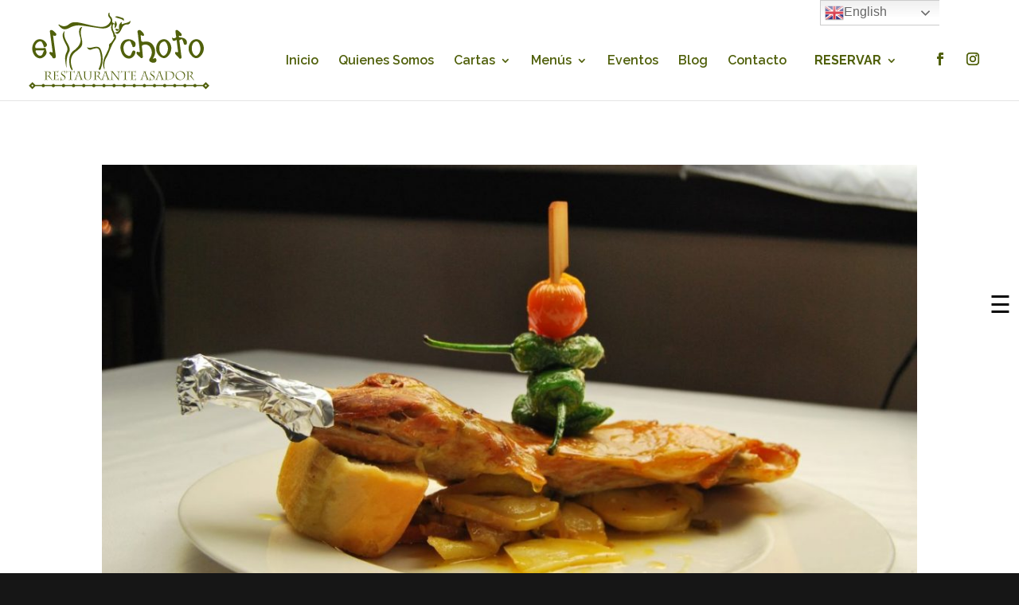

--- FILE ---
content_type: text/html; charset=UTF-8
request_url: https://restauranteelchotocordoba.es/tag/roast-restaurant-in-cordoba-restaurante-asador-el-choto/
body_size: 21568
content:
<!DOCTYPE html>
<html lang="es">
<head>
	<meta charset="UTF-8" />
<meta http-equiv="X-UA-Compatible" content="IE=edge">
	<link rel="pingback" href="https://restauranteelchotocordoba.es/xmlrpc.php" />

	<script type="text/javascript">
		document.documentElement.className = 'js';
	</script>

	<meta name='robots' content='index, follow, max-image-preview:large, max-snippet:-1, max-video-preview:-1' />
	<style>img:is([sizes="auto" i], [sizes^="auto," i]) { contain-intrinsic-size: 3000px 1500px }</style>
	<script id="cookieyes" type="text/javascript" src="https://cdn-cookieyes.com/client_data/b69789e2c3ce53be32753572/script.js"></script>
	<!-- This site is optimized with the Yoast SEO plugin v26.4 - https://yoast.com/wordpress/plugins/seo/ -->
	<title>Roast Restaurant in Cordoba - Restaurante Asador el Choto archivos - Restaurante Asador el Choto - Restaurante Judería</title>
	<link rel="canonical" href="https://restauranteelchotocordoba.es/tag/roast-restaurant-in-cordoba-restaurante-asador-el-choto/" />
	<meta property="og:locale" content="es_ES" />
	<meta property="og:type" content="article" />
	<meta property="og:title" content="Roast Restaurant in Cordoba - Restaurante Asador el Choto archivos - Restaurante Asador el Choto - Restaurante Judería" />
	<meta property="og:url" content="https://restauranteelchotocordoba.es/tag/roast-restaurant-in-cordoba-restaurante-asador-el-choto/" />
	<meta property="og:site_name" content="Restaurante Asador el Choto - Restaurante Judería" />
	<meta name="twitter:card" content="summary_large_image" />
	<script type="application/ld+json" class="yoast-schema-graph">{"@context":"https://schema.org","@graph":[{"@type":"CollectionPage","@id":"https://restauranteelchotocordoba.es/tag/roast-restaurant-in-cordoba-restaurante-asador-el-choto/","url":"https://restauranteelchotocordoba.es/tag/roast-restaurant-in-cordoba-restaurante-asador-el-choto/","name":"Roast Restaurant in Cordoba - Restaurante Asador el Choto archivos - Restaurante Asador el Choto - Restaurante Judería","isPartOf":{"@id":"https://restauranteelchotocordoba.es/#website"},"primaryImageOfPage":{"@id":"https://restauranteelchotocordoba.es/tag/roast-restaurant-in-cordoba-restaurante-asador-el-choto/#primaryimage"},"image":{"@id":"https://restauranteelchotocordoba.es/tag/roast-restaurant-in-cordoba-restaurante-asador-el-choto/#primaryimage"},"thumbnailUrl":"https://restauranteelchotocordoba.es/wp-content/uploads/2020/03/DSC_0189.jpg","breadcrumb":{"@id":"https://restauranteelchotocordoba.es/tag/roast-restaurant-in-cordoba-restaurante-asador-el-choto/#breadcrumb"},"inLanguage":"es"},{"@type":"ImageObject","inLanguage":"es","@id":"https://restauranteelchotocordoba.es/tag/roast-restaurant-in-cordoba-restaurante-asador-el-choto/#primaryimage","url":"https://restauranteelchotocordoba.es/wp-content/uploads/2020/03/DSC_0189.jpg","contentUrl":"https://restauranteelchotocordoba.es/wp-content/uploads/2020/03/DSC_0189.jpg","width":1195,"height":800,"caption":"Roast Restaurant in Córdoba - Restaurante Asador el Choto"},{"@type":"BreadcrumbList","@id":"https://restauranteelchotocordoba.es/tag/roast-restaurant-in-cordoba-restaurante-asador-el-choto/#breadcrumb","itemListElement":[{"@type":"ListItem","position":1,"name":"Portada","item":"https://restauranteelchotocordoba.es/"},{"@type":"ListItem","position":2,"name":"Roast Restaurant in Cordoba - Restaurante Asador el Choto"}]},{"@type":"WebSite","@id":"https://restauranteelchotocordoba.es/#website","url":"https://restauranteelchotocordoba.es/","name":"Restaurante Asador el Choto - Restaurante Judería","description":"Restaurante en la judería de Córdoba especialidad en carnes","potentialAction":[{"@type":"SearchAction","target":{"@type":"EntryPoint","urlTemplate":"https://restauranteelchotocordoba.es/?s={search_term_string}"},"query-input":{"@type":"PropertyValueSpecification","valueRequired":true,"valueName":"search_term_string"}}],"inLanguage":"es"}]}</script>
	<!-- / Yoast SEO plugin. -->


<link rel='dns-prefetch' href='//translate.google.com' />
<link rel='dns-prefetch' href='//fonts.googleapis.com' />
<link rel='dns-prefetch' href='//www.googletagmanager.com' />
<link rel="alternate" type="application/rss+xml" title="Restaurante Asador el Choto - Restaurante Judería &raquo; Feed" href="https://restauranteelchotocordoba.es/feed/" />
<link rel="alternate" type="application/rss+xml" title="Restaurante Asador el Choto - Restaurante Judería &raquo; Feed de los comentarios" href="https://restauranteelchotocordoba.es/comments/feed/" />
<link rel="alternate" type="application/rss+xml" title="Restaurante Asador el Choto - Restaurante Judería &raquo; Etiqueta Roast Restaurant in Cordoba - Restaurante Asador el Choto del feed" href="https://restauranteelchotocordoba.es/tag/roast-restaurant-in-cordoba-restaurante-asador-el-choto/feed/" />
		<!-- This site uses the Google Analytics by ExactMetrics plugin v8.10.1 - Using Analytics tracking - https://www.exactmetrics.com/ -->
		<!-- Nota: ExactMetrics no está actualmente configurado en este sitio. El dueño del sitio necesita identificarse usando su cuenta de Google Analytics en el panel de ajustes de ExactMetrics. -->
					<!-- No tracking code set -->
				<!-- / Google Analytics by ExactMetrics -->
		<script type="text/javascript">
/* <![CDATA[ */
window._wpemojiSettings = {"baseUrl":"https:\/\/s.w.org\/images\/core\/emoji\/16.0.1\/72x72\/","ext":".png","svgUrl":"https:\/\/s.w.org\/images\/core\/emoji\/16.0.1\/svg\/","svgExt":".svg","source":{"concatemoji":"https:\/\/restauranteelchotocordoba.es\/wp-includes\/js\/wp-emoji-release.min.js?ver=6.8.3"}};
/*! This file is auto-generated */
!function(s,n){var o,i,e;function c(e){try{var t={supportTests:e,timestamp:(new Date).valueOf()};sessionStorage.setItem(o,JSON.stringify(t))}catch(e){}}function p(e,t,n){e.clearRect(0,0,e.canvas.width,e.canvas.height),e.fillText(t,0,0);var t=new Uint32Array(e.getImageData(0,0,e.canvas.width,e.canvas.height).data),a=(e.clearRect(0,0,e.canvas.width,e.canvas.height),e.fillText(n,0,0),new Uint32Array(e.getImageData(0,0,e.canvas.width,e.canvas.height).data));return t.every(function(e,t){return e===a[t]})}function u(e,t){e.clearRect(0,0,e.canvas.width,e.canvas.height),e.fillText(t,0,0);for(var n=e.getImageData(16,16,1,1),a=0;a<n.data.length;a++)if(0!==n.data[a])return!1;return!0}function f(e,t,n,a){switch(t){case"flag":return n(e,"\ud83c\udff3\ufe0f\u200d\u26a7\ufe0f","\ud83c\udff3\ufe0f\u200b\u26a7\ufe0f")?!1:!n(e,"\ud83c\udde8\ud83c\uddf6","\ud83c\udde8\u200b\ud83c\uddf6")&&!n(e,"\ud83c\udff4\udb40\udc67\udb40\udc62\udb40\udc65\udb40\udc6e\udb40\udc67\udb40\udc7f","\ud83c\udff4\u200b\udb40\udc67\u200b\udb40\udc62\u200b\udb40\udc65\u200b\udb40\udc6e\u200b\udb40\udc67\u200b\udb40\udc7f");case"emoji":return!a(e,"\ud83e\udedf")}return!1}function g(e,t,n,a){var r="undefined"!=typeof WorkerGlobalScope&&self instanceof WorkerGlobalScope?new OffscreenCanvas(300,150):s.createElement("canvas"),o=r.getContext("2d",{willReadFrequently:!0}),i=(o.textBaseline="top",o.font="600 32px Arial",{});return e.forEach(function(e){i[e]=t(o,e,n,a)}),i}function t(e){var t=s.createElement("script");t.src=e,t.defer=!0,s.head.appendChild(t)}"undefined"!=typeof Promise&&(o="wpEmojiSettingsSupports",i=["flag","emoji"],n.supports={everything:!0,everythingExceptFlag:!0},e=new Promise(function(e){s.addEventListener("DOMContentLoaded",e,{once:!0})}),new Promise(function(t){var n=function(){try{var e=JSON.parse(sessionStorage.getItem(o));if("object"==typeof e&&"number"==typeof e.timestamp&&(new Date).valueOf()<e.timestamp+604800&&"object"==typeof e.supportTests)return e.supportTests}catch(e){}return null}();if(!n){if("undefined"!=typeof Worker&&"undefined"!=typeof OffscreenCanvas&&"undefined"!=typeof URL&&URL.createObjectURL&&"undefined"!=typeof Blob)try{var e="postMessage("+g.toString()+"("+[JSON.stringify(i),f.toString(),p.toString(),u.toString()].join(",")+"));",a=new Blob([e],{type:"text/javascript"}),r=new Worker(URL.createObjectURL(a),{name:"wpTestEmojiSupports"});return void(r.onmessage=function(e){c(n=e.data),r.terminate(),t(n)})}catch(e){}c(n=g(i,f,p,u))}t(n)}).then(function(e){for(var t in e)n.supports[t]=e[t],n.supports.everything=n.supports.everything&&n.supports[t],"flag"!==t&&(n.supports.everythingExceptFlag=n.supports.everythingExceptFlag&&n.supports[t]);n.supports.everythingExceptFlag=n.supports.everythingExceptFlag&&!n.supports.flag,n.DOMReady=!1,n.readyCallback=function(){n.DOMReady=!0}}).then(function(){return e}).then(function(){var e;n.supports.everything||(n.readyCallback(),(e=n.source||{}).concatemoji?t(e.concatemoji):e.wpemoji&&e.twemoji&&(t(e.twemoji),t(e.wpemoji)))}))}((window,document),window._wpemojiSettings);
/* ]]> */
</script>
<meta content="Divi v.4.6.6" name="generator"/><style id='wp-emoji-styles-inline-css' type='text/css'>

	img.wp-smiley, img.emoji {
		display: inline !important;
		border: none !important;
		box-shadow: none !important;
		height: 1em !important;
		width: 1em !important;
		margin: 0 0.07em !important;
		vertical-align: -0.1em !important;
		background: none !important;
		padding: 0 !important;
	}
</style>
<link rel='stylesheet' id='wp-block-library-css' href='https://restauranteelchotocordoba.es/wp-includes/css/dist/block-library/style.min.css?ver=6.8.3' type='text/css' media='all' />
<style id='classic-theme-styles-inline-css' type='text/css'>
/*! This file is auto-generated */
.wp-block-button__link{color:#fff;background-color:#32373c;border-radius:9999px;box-shadow:none;text-decoration:none;padding:calc(.667em + 2px) calc(1.333em + 2px);font-size:1.125em}.wp-block-file__button{background:#32373c;color:#fff;text-decoration:none}
</style>
<style id='global-styles-inline-css' type='text/css'>
:root{--wp--preset--aspect-ratio--square: 1;--wp--preset--aspect-ratio--4-3: 4/3;--wp--preset--aspect-ratio--3-4: 3/4;--wp--preset--aspect-ratio--3-2: 3/2;--wp--preset--aspect-ratio--2-3: 2/3;--wp--preset--aspect-ratio--16-9: 16/9;--wp--preset--aspect-ratio--9-16: 9/16;--wp--preset--color--black: #000000;--wp--preset--color--cyan-bluish-gray: #abb8c3;--wp--preset--color--white: #ffffff;--wp--preset--color--pale-pink: #f78da7;--wp--preset--color--vivid-red: #cf2e2e;--wp--preset--color--luminous-vivid-orange: #ff6900;--wp--preset--color--luminous-vivid-amber: #fcb900;--wp--preset--color--light-green-cyan: #7bdcb5;--wp--preset--color--vivid-green-cyan: #00d084;--wp--preset--color--pale-cyan-blue: #8ed1fc;--wp--preset--color--vivid-cyan-blue: #0693e3;--wp--preset--color--vivid-purple: #9b51e0;--wp--preset--gradient--vivid-cyan-blue-to-vivid-purple: linear-gradient(135deg,rgba(6,147,227,1) 0%,rgb(155,81,224) 100%);--wp--preset--gradient--light-green-cyan-to-vivid-green-cyan: linear-gradient(135deg,rgb(122,220,180) 0%,rgb(0,208,130) 100%);--wp--preset--gradient--luminous-vivid-amber-to-luminous-vivid-orange: linear-gradient(135deg,rgba(252,185,0,1) 0%,rgba(255,105,0,1) 100%);--wp--preset--gradient--luminous-vivid-orange-to-vivid-red: linear-gradient(135deg,rgba(255,105,0,1) 0%,rgb(207,46,46) 100%);--wp--preset--gradient--very-light-gray-to-cyan-bluish-gray: linear-gradient(135deg,rgb(238,238,238) 0%,rgb(169,184,195) 100%);--wp--preset--gradient--cool-to-warm-spectrum: linear-gradient(135deg,rgb(74,234,220) 0%,rgb(151,120,209) 20%,rgb(207,42,186) 40%,rgb(238,44,130) 60%,rgb(251,105,98) 80%,rgb(254,248,76) 100%);--wp--preset--gradient--blush-light-purple: linear-gradient(135deg,rgb(255,206,236) 0%,rgb(152,150,240) 100%);--wp--preset--gradient--blush-bordeaux: linear-gradient(135deg,rgb(254,205,165) 0%,rgb(254,45,45) 50%,rgb(107,0,62) 100%);--wp--preset--gradient--luminous-dusk: linear-gradient(135deg,rgb(255,203,112) 0%,rgb(199,81,192) 50%,rgb(65,88,208) 100%);--wp--preset--gradient--pale-ocean: linear-gradient(135deg,rgb(255,245,203) 0%,rgb(182,227,212) 50%,rgb(51,167,181) 100%);--wp--preset--gradient--electric-grass: linear-gradient(135deg,rgb(202,248,128) 0%,rgb(113,206,126) 100%);--wp--preset--gradient--midnight: linear-gradient(135deg,rgb(2,3,129) 0%,rgb(40,116,252) 100%);--wp--preset--font-size--small: 13px;--wp--preset--font-size--medium: 20px;--wp--preset--font-size--large: 36px;--wp--preset--font-size--x-large: 42px;--wp--preset--spacing--20: 0.44rem;--wp--preset--spacing--30: 0.67rem;--wp--preset--spacing--40: 1rem;--wp--preset--spacing--50: 1.5rem;--wp--preset--spacing--60: 2.25rem;--wp--preset--spacing--70: 3.38rem;--wp--preset--spacing--80: 5.06rem;--wp--preset--shadow--natural: 6px 6px 9px rgba(0, 0, 0, 0.2);--wp--preset--shadow--deep: 12px 12px 50px rgba(0, 0, 0, 0.4);--wp--preset--shadow--sharp: 6px 6px 0px rgba(0, 0, 0, 0.2);--wp--preset--shadow--outlined: 6px 6px 0px -3px rgba(255, 255, 255, 1), 6px 6px rgba(0, 0, 0, 1);--wp--preset--shadow--crisp: 6px 6px 0px rgba(0, 0, 0, 1);}:where(.is-layout-flex){gap: 0.5em;}:where(.is-layout-grid){gap: 0.5em;}body .is-layout-flex{display: flex;}.is-layout-flex{flex-wrap: wrap;align-items: center;}.is-layout-flex > :is(*, div){margin: 0;}body .is-layout-grid{display: grid;}.is-layout-grid > :is(*, div){margin: 0;}:where(.wp-block-columns.is-layout-flex){gap: 2em;}:where(.wp-block-columns.is-layout-grid){gap: 2em;}:where(.wp-block-post-template.is-layout-flex){gap: 1.25em;}:where(.wp-block-post-template.is-layout-grid){gap: 1.25em;}.has-black-color{color: var(--wp--preset--color--black) !important;}.has-cyan-bluish-gray-color{color: var(--wp--preset--color--cyan-bluish-gray) !important;}.has-white-color{color: var(--wp--preset--color--white) !important;}.has-pale-pink-color{color: var(--wp--preset--color--pale-pink) !important;}.has-vivid-red-color{color: var(--wp--preset--color--vivid-red) !important;}.has-luminous-vivid-orange-color{color: var(--wp--preset--color--luminous-vivid-orange) !important;}.has-luminous-vivid-amber-color{color: var(--wp--preset--color--luminous-vivid-amber) !important;}.has-light-green-cyan-color{color: var(--wp--preset--color--light-green-cyan) !important;}.has-vivid-green-cyan-color{color: var(--wp--preset--color--vivid-green-cyan) !important;}.has-pale-cyan-blue-color{color: var(--wp--preset--color--pale-cyan-blue) !important;}.has-vivid-cyan-blue-color{color: var(--wp--preset--color--vivid-cyan-blue) !important;}.has-vivid-purple-color{color: var(--wp--preset--color--vivid-purple) !important;}.has-black-background-color{background-color: var(--wp--preset--color--black) !important;}.has-cyan-bluish-gray-background-color{background-color: var(--wp--preset--color--cyan-bluish-gray) !important;}.has-white-background-color{background-color: var(--wp--preset--color--white) !important;}.has-pale-pink-background-color{background-color: var(--wp--preset--color--pale-pink) !important;}.has-vivid-red-background-color{background-color: var(--wp--preset--color--vivid-red) !important;}.has-luminous-vivid-orange-background-color{background-color: var(--wp--preset--color--luminous-vivid-orange) !important;}.has-luminous-vivid-amber-background-color{background-color: var(--wp--preset--color--luminous-vivid-amber) !important;}.has-light-green-cyan-background-color{background-color: var(--wp--preset--color--light-green-cyan) !important;}.has-vivid-green-cyan-background-color{background-color: var(--wp--preset--color--vivid-green-cyan) !important;}.has-pale-cyan-blue-background-color{background-color: var(--wp--preset--color--pale-cyan-blue) !important;}.has-vivid-cyan-blue-background-color{background-color: var(--wp--preset--color--vivid-cyan-blue) !important;}.has-vivid-purple-background-color{background-color: var(--wp--preset--color--vivid-purple) !important;}.has-black-border-color{border-color: var(--wp--preset--color--black) !important;}.has-cyan-bluish-gray-border-color{border-color: var(--wp--preset--color--cyan-bluish-gray) !important;}.has-white-border-color{border-color: var(--wp--preset--color--white) !important;}.has-pale-pink-border-color{border-color: var(--wp--preset--color--pale-pink) !important;}.has-vivid-red-border-color{border-color: var(--wp--preset--color--vivid-red) !important;}.has-luminous-vivid-orange-border-color{border-color: var(--wp--preset--color--luminous-vivid-orange) !important;}.has-luminous-vivid-amber-border-color{border-color: var(--wp--preset--color--luminous-vivid-amber) !important;}.has-light-green-cyan-border-color{border-color: var(--wp--preset--color--light-green-cyan) !important;}.has-vivid-green-cyan-border-color{border-color: var(--wp--preset--color--vivid-green-cyan) !important;}.has-pale-cyan-blue-border-color{border-color: var(--wp--preset--color--pale-cyan-blue) !important;}.has-vivid-cyan-blue-border-color{border-color: var(--wp--preset--color--vivid-cyan-blue) !important;}.has-vivid-purple-border-color{border-color: var(--wp--preset--color--vivid-purple) !important;}.has-vivid-cyan-blue-to-vivid-purple-gradient-background{background: var(--wp--preset--gradient--vivid-cyan-blue-to-vivid-purple) !important;}.has-light-green-cyan-to-vivid-green-cyan-gradient-background{background: var(--wp--preset--gradient--light-green-cyan-to-vivid-green-cyan) !important;}.has-luminous-vivid-amber-to-luminous-vivid-orange-gradient-background{background: var(--wp--preset--gradient--luminous-vivid-amber-to-luminous-vivid-orange) !important;}.has-luminous-vivid-orange-to-vivid-red-gradient-background{background: var(--wp--preset--gradient--luminous-vivid-orange-to-vivid-red) !important;}.has-very-light-gray-to-cyan-bluish-gray-gradient-background{background: var(--wp--preset--gradient--very-light-gray-to-cyan-bluish-gray) !important;}.has-cool-to-warm-spectrum-gradient-background{background: var(--wp--preset--gradient--cool-to-warm-spectrum) !important;}.has-blush-light-purple-gradient-background{background: var(--wp--preset--gradient--blush-light-purple) !important;}.has-blush-bordeaux-gradient-background{background: var(--wp--preset--gradient--blush-bordeaux) !important;}.has-luminous-dusk-gradient-background{background: var(--wp--preset--gradient--luminous-dusk) !important;}.has-pale-ocean-gradient-background{background: var(--wp--preset--gradient--pale-ocean) !important;}.has-electric-grass-gradient-background{background: var(--wp--preset--gradient--electric-grass) !important;}.has-midnight-gradient-background{background: var(--wp--preset--gradient--midnight) !important;}.has-small-font-size{font-size: var(--wp--preset--font-size--small) !important;}.has-medium-font-size{font-size: var(--wp--preset--font-size--medium) !important;}.has-large-font-size{font-size: var(--wp--preset--font-size--large) !important;}.has-x-large-font-size{font-size: var(--wp--preset--font-size--x-large) !important;}
:where(.wp-block-post-template.is-layout-flex){gap: 1.25em;}:where(.wp-block-post-template.is-layout-grid){gap: 1.25em;}
:where(.wp-block-columns.is-layout-flex){gap: 2em;}:where(.wp-block-columns.is-layout-grid){gap: 2em;}
:root :where(.wp-block-pullquote){font-size: 1.5em;line-height: 1.6;}
</style>
<link rel='stylesheet' id='agt-ui-style-css' href='https://restauranteelchotocordoba.es/wp-content/plugins/advanced-google-translate/assets/css/agt-ui-style.css?ver=6.8.3' type='text/css' media='all' />
<link rel='stylesheet' id='agt-fontawesome-css' href='https://restauranteelchotocordoba.es/wp-content/plugins/advanced-google-translate/assets/css/font-awesome.css?ver=6.8.3' type='text/css' media='all' />
<link rel='stylesheet' id='contact-form-7-css' href='https://restauranteelchotocordoba.es/wp-content/plugins/contact-form-7/includes/css/styles.css?ver=6.1.3' type='text/css' media='all' />
<style id='contact-form-7-inline-css' type='text/css'>
.wpcf7 .wpcf7-recaptcha iframe {margin-bottom: 0;}.wpcf7 .wpcf7-recaptcha[data-align="center"] > div {margin: 0 auto;}.wpcf7 .wpcf7-recaptcha[data-align="right"] > div {margin: 0 0 0 auto;}
</style>
<link rel='stylesheet' id='foobox-free-min-css' href='https://restauranteelchotocordoba.es/wp-content/plugins/foobox-image-lightbox/free/css/foobox.free.min.css?ver=2.7.35' type='text/css' media='all' />
<link rel='stylesheet' id='megamenu-css' href='https://restauranteelchotocordoba.es/wp-content/uploads/maxmegamenu/style.css?ver=b43d8c' type='text/css' media='all' />
<link rel='stylesheet' id='dashicons-css' href='https://restauranteelchotocordoba.es/wp-includes/css/dashicons.min.css?ver=6.8.3' type='text/css' media='all' />
<link rel='stylesheet' id='divi-fonts-css' href='https://fonts.googleapis.com/css?family=Open+Sans:300italic,400italic,600italic,700italic,800italic,400,300,600,700,800&#038;subset=latin,latin-ext&#038;display=swap' type='text/css' media='all' />
<link rel='stylesheet' id='divi-style-css' href='https://restauranteelchotocordoba.es/wp-content/themes/Divi/style.css?ver=4.6.6' type='text/css' media='all' />
<script type="text/javascript" defer='defer' src="https://translate.google.com/translate_a/element.js?cb=googleTranslateElementInit2&amp;ver=6.8.3" id="translate-google-com-js"></script>
<script type="text/javascript" src="https://restauranteelchotocordoba.es/wp-includes/js/jquery/jquery.min.js?ver=3.7.1" id="jquery-core-js"></script>
<script type="text/javascript" defer='defer' src="https://restauranteelchotocordoba.es/wp-includes/js/jquery/jquery-migrate.min.js?ver=3.4.1" id="jquery-migrate-js"></script>
<script type="text/javascript" id="agt-ui-js-js-extra">
/* <![CDATA[ */
var agt_ui_data = {"pos":"bottomRightNoScoll","bottom":"0","top":"0","left":"0","right":"100","z_index":"999999"};
/* ]]> */
</script>
<script type="text/javascript" defer='defer' src="https://restauranteelchotocordoba.es/wp-content/plugins/advanced-google-translate/assets/js/agt-ui-js.js?ver=6.8.3" id="agt-ui-js-js"></script>
<script type="text/javascript" defer='defer' src="https://restauranteelchotocordoba.es/wp-content/themes/Divi/core/admin/js/es6-promise.auto.min.js?ver=6.8.3" id="es6-promise-js"></script>
<script type="text/javascript" id="et-core-api-spam-recaptcha-js-extra">
/* <![CDATA[ */
var et_core_api_spam_recaptcha = {"site_key":"","page_action":{"action":"roast_restaurant_in_cordoba"}};
/* ]]> */
</script>
<script type="text/javascript" defer='defer' src="https://restauranteelchotocordoba.es/wp-content/themes/Divi/core/admin/js/recaptcha.js?ver=6.8.3" id="et-core-api-spam-recaptcha-js"></script>
<script type="text/javascript" id="foobox-free-min-js-before">
/* <![CDATA[ */
/* Run FooBox FREE (v2.7.35) */
var FOOBOX = window.FOOBOX = {
	ready: true,
	disableOthers: false,
	o: {wordpress: { enabled: true }, countMessage:'image %index of %total', captions: { dataTitle: ["captionTitle","title"], dataDesc: ["captionDesc","description"] }, rel: '', excludes:'.fbx-link,.nofoobox,.nolightbox,a[href*="pinterest.com/pin/create/button/"]', affiliate : { enabled: false }},
	selectors: [
		".foogallery-container.foogallery-lightbox-foobox", ".foogallery-container.foogallery-lightbox-foobox-free", ".gallery", ".wp-block-gallery", ".wp-caption", ".wp-block-image", "a:has(img[class*=wp-image-])", ".post a:has(img[class*=wp-image-])", ".foobox"
	],
	pre: function( $ ){
		// Custom JavaScript (Pre)
		
	},
	post: function( $ ){
		// Custom JavaScript (Post)
		
		// Custom Captions Code
		
	},
	custom: function( $ ){
		// Custom Extra JS
		
	}
};
/* ]]> */
</script>
<script type="text/javascript" defer='defer' src="https://restauranteelchotocordoba.es/wp-content/plugins/foobox-image-lightbox/free/js/foobox.free.min.js?ver=2.7.35" id="foobox-free-min-js"></script>
<link rel="https://api.w.org/" href="https://restauranteelchotocordoba.es/wp-json/" /><link rel="alternate" title="JSON" type="application/json" href="https://restauranteelchotocordoba.es/wp-json/wp/v2/tags/165" /><link rel="EditURI" type="application/rsd+xml" title="RSD" href="https://restauranteelchotocordoba.es/xmlrpc.php?rsd" />
<meta name="generator" content="WordPress 6.8.3" />
<meta name="generator" content="Site Kit by Google 1.166.0" /><meta name="viewport" content="width=device-width, initial-scale=1.0, maximum-scale=1.0, user-scalable=0" /><style type="text/css" id="custom-background-css">
body.custom-background { background-color: #161616; }
</style>
	<link rel="icon" href="https://restauranteelchotocordoba.es/wp-content/uploads/2018/10/cropped-favicon-32x32.png" sizes="32x32" />
<link rel="icon" href="https://restauranteelchotocordoba.es/wp-content/uploads/2018/10/cropped-favicon-192x192.png" sizes="192x192" />
<link rel="apple-touch-icon" href="https://restauranteelchotocordoba.es/wp-content/uploads/2018/10/cropped-favicon-180x180.png" />
<meta name="msapplication-TileImage" content="https://restauranteelchotocordoba.es/wp-content/uploads/2018/10/cropped-favicon-270x270.png" />
<style id="et-divi-customizer-global-cached-inline-styles">.woocommerce #respond input#submit,.woocommerce-page #respond input#submit,.woocommerce #content input.button,.woocommerce-page #content input.button,.woocommerce-message,.woocommerce-error,.woocommerce-info{background:#330000!important}#et_search_icon:hover,.mobile_menu_bar:before,.mobile_menu_bar:after,.et_toggle_slide_menu:after,.et-social-icon a:hover,.et_pb_sum,.et_pb_pricing li a,.et_pb_pricing_table_button,.et_overlay:before,.entry-summary p.price ins,.woocommerce div.product span.price,.woocommerce-page div.product span.price,.woocommerce #content div.product span.price,.woocommerce-page #content div.product span.price,.woocommerce div.product p.price,.woocommerce-page div.product p.price,.woocommerce #content div.product p.price,.woocommerce-page #content div.product p.price,.et_pb_member_social_links a:hover,.woocommerce .star-rating span:before,.woocommerce-page .star-rating span:before,.et_pb_widget li a:hover,.et_pb_filterable_portfolio .et_pb_portfolio_filters li a.active,.et_pb_filterable_portfolio .et_pb_portofolio_pagination ul li a.active,.et_pb_gallery .et_pb_gallery_pagination ul li a.active,.wp-pagenavi span.current,.wp-pagenavi a:hover,.nav-single a,.tagged_as a,.posted_in a{color:#330000}.et_pb_contact_submit,.et_password_protected_form .et_submit_button,.et_pb_bg_layout_light .et_pb_newsletter_button,.comment-reply-link,.form-submit .et_pb_button,.et_pb_bg_layout_light .et_pb_promo_button,.et_pb_bg_layout_light .et_pb_more_button,.woocommerce a.button.alt,.woocommerce-page a.button.alt,.woocommerce button.button.alt,.woocommerce button.button.alt.disabled,.woocommerce-page button.button.alt,.woocommerce-page button.button.alt.disabled,.woocommerce input.button.alt,.woocommerce-page input.button.alt,.woocommerce #respond input#submit.alt,.woocommerce-page #respond input#submit.alt,.woocommerce #content input.button.alt,.woocommerce-page #content input.button.alt,.woocommerce a.button,.woocommerce-page a.button,.woocommerce button.button,.woocommerce-page button.button,.woocommerce input.button,.woocommerce-page input.button,.et_pb_contact p input[type="checkbox"]:checked+label i:before,.et_pb_bg_layout_light.et_pb_module.et_pb_button{color:#330000}.footer-widget h4{color:#330000}.et-search-form,.nav li ul,.et_mobile_menu,.footer-widget li:before,.et_pb_pricing li:before,blockquote{border-color:#330000}.et_pb_counter_amount,.et_pb_featured_table .et_pb_pricing_heading,.et_quote_content,.et_link_content,.et_audio_content,.et_pb_post_slider.et_pb_bg_layout_dark,.et_slide_in_menu_container,.et_pb_contact p input[type="radio"]:checked+label i:before{background-color:#330000}a{color:#330000}.nav li ul{border-color:#50600b}#top-header,#et-secondary-nav li ul{background-color:#330000}.et_header_style_centered .mobile_nav .select_page,.et_header_style_split .mobile_nav .select_page,.et_nav_text_color_light #top-menu>li>a,.et_nav_text_color_dark #top-menu>li>a,#top-menu a,.et_mobile_menu li a,.et_nav_text_color_light .et_mobile_menu li a,.et_nav_text_color_dark .et_mobile_menu li a,#et_search_icon:before,.et_search_form_container input,span.et_close_search_field:after,#et-top-navigation .et-cart-info{color:#50600b}.et_search_form_container input::-moz-placeholder{color:#50600b}.et_search_form_container input::-webkit-input-placeholder{color:#50600b}.et_search_form_container input:-ms-input-placeholder{color:#50600b}#top-menu li a{font-size:16px}body.et_vertical_nav .container.et_search_form_container .et-search-form input{font-size:16px!important}#top-menu li.current-menu-ancestor>a,#top-menu li.current-menu-item>a,#top-menu li.current_page_item>a,.et_color_scheme_red #top-menu li.current-menu-ancestor>a,.et_color_scheme_red #top-menu li.current-menu-item>a,.et_color_scheme_red #top-menu li.current_page_item>a,.et_color_scheme_pink #top-menu li.current-menu-ancestor>a,.et_color_scheme_pink #top-menu li.current-menu-item>a,.et_color_scheme_pink #top-menu li.current_page_item>a,.et_color_scheme_orange #top-menu li.current-menu-ancestor>a,.et_color_scheme_orange #top-menu li.current-menu-item>a,.et_color_scheme_orange #top-menu li.current_page_item>a,.et_color_scheme_green #top-menu li.current-menu-ancestor>a,.et_color_scheme_green #top-menu li.current-menu-item>a,.et_color_scheme_green #top-menu li.current_page_item>a{color:#0a0909}#main-footer{background-color:#ffffff}#footer-widgets .footer-widget a,#footer-widgets .footer-widget li a,#footer-widgets .footer-widget li a:hover{color:#ffffff}.footer-widget{color:#ffffff}.footer-widget li:before{border-color:#330000}#footer-bottom{background-color:#0a0a0a}#footer-info,#footer-info a{color:#ffffff}body #page-container .et_slide_in_menu_container{background:#ff2b80}.et_slide_in_menu_container,.et_slide_in_menu_container .et-search-field{letter-spacing:px}.et_slide_in_menu_container .et-search-field::-moz-placeholder{letter-spacing:px}.et_slide_in_menu_container .et-search-field::-webkit-input-placeholder{letter-spacing:px}.et_slide_in_menu_container .et-search-field:-ms-input-placeholder{letter-spacing:px}@media only screen and (min-width:981px){.et_header_style_left #et-top-navigation,.et_header_style_split #et-top-navigation{padding:33px 0 0 0}.et_header_style_left #et-top-navigation nav>ul>li>a,.et_header_style_split #et-top-navigation nav>ul>li>a{padding-bottom:33px}.et_header_style_split .centered-inline-logo-wrap{width:65px;margin:-65px 0}.et_header_style_split .centered-inline-logo-wrap #logo{max-height:65px}.et_pb_svg_logo.et_header_style_split .centered-inline-logo-wrap #logo{height:65px}.et_header_style_centered #top-menu>li>a{padding-bottom:12px}.et_header_style_slide #et-top-navigation,.et_header_style_fullscreen #et-top-navigation{padding:24px 0 24px 0!important}.et_header_style_centered #main-header .logo_container{height:65px}#logo{max-height:80%}.et_pb_svg_logo #logo{height:80%}.et_header_style_centered.et_hide_primary_logo #main-header:not(.et-fixed-header) .logo_container,.et_header_style_centered.et_hide_fixed_logo #main-header.et-fixed-header .logo_container{height:11.7px}.et_header_style_left .et-fixed-header #et-top-navigation,.et_header_style_split .et-fixed-header #et-top-navigation{padding:38px 0 0 0}.et_header_style_left .et-fixed-header #et-top-navigation nav>ul>li>a,.et_header_style_split .et-fixed-header #et-top-navigation nav>ul>li>a{padding-bottom:38px}.et_header_style_centered header#main-header.et-fixed-header .logo_container{height:75px}.et_header_style_split #main-header.et-fixed-header .centered-inline-logo-wrap{width:75px;margin:-75px 0}.et_header_style_split .et-fixed-header .centered-inline-logo-wrap #logo{max-height:75px}.et_pb_svg_logo.et_header_style_split .et-fixed-header .centered-inline-logo-wrap #logo{height:75px}.et_header_style_slide .et-fixed-header #et-top-navigation,.et_header_style_fullscreen .et-fixed-header #et-top-navigation{padding:29px 0 29px 0!important}.et-fixed-header#top-header,.et-fixed-header#top-header #et-secondary-nav li ul{background-color:#330000}.et-fixed-header#main-header,.et-fixed-header#main-header .nav li ul,.et-fixed-header .et-search-form{background-color:#f7f7f7}.et-fixed-header #top-menu li a{font-size:15px}.et-fixed-header #top-menu a,.et-fixed-header #et_search_icon:before,.et-fixed-header #et_top_search .et-search-form input,.et-fixed-header .et_search_form_container input,.et-fixed-header .et_close_search_field:after,.et-fixed-header #et-top-navigation .et-cart-info{color:rgba(10,10,10,0.99)!important}.et-fixed-header .et_search_form_container input::-moz-placeholder{color:rgba(10,10,10,0.99)!important}.et-fixed-header .et_search_form_container input::-webkit-input-placeholder{color:rgba(10,10,10,0.99)!important}.et-fixed-header .et_search_form_container input:-ms-input-placeholder{color:rgba(10,10,10,0.99)!important}.et-fixed-header #top-menu li.current-menu-ancestor>a,.et-fixed-header #top-menu li.current-menu-item>a,.et-fixed-header #top-menu li.current_page_item>a{color:#0a0909!important}}@media only screen and (min-width:1350px){.et_pb_row{padding:27px 0}.et_pb_section{padding:54px 0}.single.et_pb_pagebuilder_layout.et_full_width_page .et_post_meta_wrapper{padding-top:81px}.et_pb_fullwidth_section{padding:0}}	#main-header,#et-top-navigation{font-family:'Raleway',Helvetica,Arial,Lucida,sans-serif}table{border:none!important}table tr,td{border:none!important}.cta-reservas{border-radius:0px}li.cta-reservas{background-color:#50600b;font-weight:700;text-transform:uppercase;text-align:center;padding:12px 13px 10px 10px!important;-moz-transition:all 0.5s;-webkit-transition:all 0.5s;transition:all 0.5s}li.cta-reservas:hover{background-color:rgba(0,0,0,0.8);}.et-fixed-header #top-menu .cta-reservas a{color:#000!important}.cta-reservas li.current-menu-ancestor>a,.cta-reservas li.current-menu-item>a{color:#000!important}#menu-item-330 a{font-size:12px}.sidenav{height:100%;width:0;position:fixed;z-index:100000;top:0;right:0;background:#555f url("https://restauranteelchotocordoba.es/wp-content/uploads/2019/01/fachada-elchoto-menu.jpg");background-position:center;background-repeat:no-repeat;background-size:cover;overflow-x:hidden;transition:0.5s;padding-top:190px}.sidenav a{padding:8px 8px 8px 32px;text-decoration:none;font-size:25px;color:#818181;display:block;transition:0.3s;margin-left:20%}.sidenav a:hover{color:#f1f1f1}.sidenav .closebtn{position:absolute;top:30px;font-size:66px;color:white;right:0}@media screen and (max-height:450px){.sidenav{padding-top:15px}.sidenav a{font-size:18px}}@media only screen and (min-device-width :320px) and (max-device-width :480px){#dondeestamos{margin-left:1px;margin-top:-30px;font-size:12px;font-family:raleway;text-transform:uppercase}.sidenav a{padding:8px 8px 8px 32px;text-decoration:none;font-size:15px;color:#818181;display:block;transition:0.3s;margin-left:1px}}#open{color:black;position:fixed;top:50%;right:0;padding:10px;border-radius:100%}#dondeestamos{margin-left:65%;margin-top:-380px;font-size:1.1em}ul.et_pb_social_media_follow{position:fixed;left:0;top:35%;padding:0!important;z-index:999!important}.et_pb_social_media_follow li{margin:0!important;padding:0!important}.et_pb_social_media_follow li a.icon.rounded_rectangle{border-radius:1px;margin:0!important}.wpcf7-form input[type="text"],input[type="email"],input[type="url"],input[type="password"],input[type="search"],input[type="number"],input[type="tel"],input[type="range"],input[type="date"],input[type="month"],input[type="week"],input[type="time"],input[type="datetime"],input[type="datetime-local"],input[type="color"],select,textarea{width:100%!important;border-bottom:1px solid black;border-left:1px solid white;border-right:1px solid white;border-top:1px solid white}h1{font-family:volkhov}.et-pb-controllers{display:none!Important}.et-fixed-header#main-header .nav li ul{background-color:#fff}.et_pb_social_media_follow li{display:inherit}#left-area ul,.comment-content ul,.entry-content ul,body.et-pb-preview #main-content .container ul{line-height:38px}li#menu-item-330 a{color:black!important}div#mySidenav a{font-size:3em;height:80px;font-family:raleway}div#mySidenav a:hover{text-decoration:underline}a#menu1{color:red}.cn-button.bootstrap{background-image:linear-gradient(to bottom,#566424,#394511)!Important;background-color:#566424!Important;background-image:-moz-linear-gradient(top,#566424,#394511)!Important;background-image:-webkit-gradient(linear,0 0,0 100%,from(#566424),to(#394511))!Important;background-image:-webkit-linear-gradient(top,#566424,#394511)!Important;background-image:-o-linear-gradient(top,#566424,#394511)!Important;background-image:linear-gradient(to bottom,#566424,#394511)!Important;background-repeat:repeat-x;border-style:solid;border-width:1px;border-color:#394511 #394511 #566424!Important}#et_mobile_nav_menu .mobile_nav.opened .mobile_menu_bar::before{content:'\4d'}#top-menu .menu-item-has-children .menu-item-has-children>a:first-child::after,#et-secondary-nav .menu-item-has-children .menu-item-has-children>a:first-child::after{content:'5'}#main-header #mobile_menu.et_mobile_menu .menu-item-has-children{position:relative}#main-header #mobile_menu.et_mobile_menu .sub-menu-toggle{position:absolute;z-index:1;width:36px;height:36px;line-height:36px;border-radius:50%;top:10px;right:35px;cursor:pointer;text-align:center}#main-header #mobile_menu.et_mobile_menu .sub-menu-toggle.popped{background-color:rgba(255,255,255,0.2)}#main-header #mobile_menu.et_mobile_menu .sub-menu-toggle::before{font-family:"ETmodules"!important;font-weight:normal;font-style:normal;font-variant:normal;-webkit-font-smoothing:antialiased;-moz-osx-font-smoothing:grayscale;line-height:36px;font-size:24px;text-transform:none;speak:none;content:'\33';color:#fff}.cookie-notice-container .cn-buttons-container a{color:#50600B}#main-header #mobile_menu.et_mobile_menu .sub-menu-toggle.popped::before{content:'\32'}#main-header #mobile_menu.et_mobile_menu .sub-menu-toggle~ul.sub-menu{display:none!important;padding-left:0}#main-header #mobile_menu.et_mobile_menu .sub-menu-toggle.popped~ul.sub-menu{display:block!important}#main-header #mobile_menu.et_mobile_menu li li{padding-left:0}#main-header #mobile_menu.et_mobile_menu li a{padding-left:20px;padding-right:20px}#main-header #mobile_menu.et_mobile_menu li li li a{padding-left:60px;padding-right:20px}#main-header #mobile_menu.et_mobile_menu .menu-item-has-children>a{background-color:transparent;font-weight:inherit}#main-header #mobile_menu.et_mobile_menu li.current-menu-item>a{font-weight:bolder}.fa{margin-right:15px}@media only screen and (max-width:980px){#mobile_menu{display:block!important;min-height:100vh;height:100%;top:0;right:0;position:fixed;z-index:9998;overflow:scroll;border-top:none;padding-top:60px!important}.et_mobile_menu li a{color:#fff!important;width:100%;float:left;border:none!important;text-align:left;margin:5px 10px;transition:.2s;text-transform:uppercase;font-size:1.4em!important}.sub-menu li a{font-size:1em!important}.mobile_nav ul#mobile_menu .current_page_item>a{color:#fff!important;background-color:rgba(255,255,255,0.1);border-radius:30px;padding-left:20px}.mobile_nav.closed #mobile_menu{-moz-background-size:cover;-o-background-size:cover;-webkit-background-size:cover;background:linear-gradient(rgba(66,66,66,0.50),rgba(66,66,66,0.90)),url("https://www.needyesterday.com/wp-content/uploads/2018/07/bg_mobile_menu.jpg");background-position:center;background-repeat:no-repeat;background-size:cover;-webkit-transform:translateX(100%);-moz-transform:translateX(100%);-ms-transform:translateX(100%);-o-transform:translateX(100%);transform:translateX(100%);-webkit-backface-visibility:hidden;backface-visibility:hidden;-webkit-transition:-webkit-transform 0.4s 0s;-moz-transition:-moz-transform 0.4s 0s;transition:transform 0.4s 0s}.mobile_nav.opened #mobile_menu{-moz-background-size:cover;-o-background-size:cover;-webkit-background-size:cover;background:linear-gradient(rgba(66,66,66,0.50),rgba(66,66,66,0.90)),url("https://restauranteelchotocordoba.es/wp-content/uploads/2019/01/fachada-elchoto-menu.jpg");background-position:center;background-repeat:no-repeat;background-size:cover;-webkit-transform:translateX(0);-moz-transform:translateX(0);-ms-transform:translateX(0);-o-transform:translateX(0);transform:translateX(0);-webkit-overflow-scrolling:touch;-webkit-transition:-webkit-transform 0.4s 0s;-moz-transition:-moz-transform 0.4s 0s;transition:transform 0.4s 0s}#main-header .container.clearfix.et_menu_container{width:100%}.mobile_menu_bar:before{color:#1b1d1e!important}.mobile_nav.opened .mobile_menu_bar:before{content:'\4d';z-index:9999;color:#fff!important;border:1px solid #fff;width:30px;height:30px;margin-right:20px;border-radius:50%}}@media only screen and (max-width:980px){.et_header_style_split .mobile_menu_bar,.et_header_style_left .mobile_menu_bar{z-index:9999}#et-top-navigation{padding-right:5px}}@media only screen and (min-width:481px){#mobile_menu{width:340px;margin-left:calc(100% - 340px)}}@media only screen and (max-width:480px){#mobile_menu{width:290px;margin-left:calc(100% - 290px)}#open{display:none}}#main-content .container:before{background:none}#sidebar{display:none}@media (min-width:981px){#left-area{width:100%;padding:23px 0px!important;float:none!important}}.post-meta{display:none!important}.cta-reservas .sub-menu{left:-122px}#gtranslate_wrapper{margin-left:30px}#et-top-navigation{padding-right:20px!important}#top-menu .et-social-facebook{margin-left:30px}</style><style type="text/css">/** Mega Menu CSS: fs **/</style>
</head>
<body class="archive tag tag-roast-restaurant-in-cordoba-restaurante-asador-el-choto tag-165 custom-background wp-theme-Divi et_pb_button_helper_class et_fullwidth_nav et_fixed_nav et_show_nav et_primary_nav_dropdown_animation_fade et_secondary_nav_dropdown_animation_fade et_header_style_left et_pb_footer_columns2 et_cover_background et_pb_gutter osx et_pb_gutters3 et_right_sidebar et_divi_theme et-db et_minified_js et_minified_css">
	<div id="page-container">

	
	
			<header id="main-header" data-height-onload="65">
			<div class="container clearfix et_menu_container">
							<div class="logo_container">
					<span class="logo_helper"></span>
					<a href="https://restauranteelchotocordoba.es/">
						<img src="https://restauranteelchotocordoba.es/wp-content/uploads/2019/01/logo-chotonuevo-1.png" alt="Restaurante Asador el Choto - Restaurante Judería" id="logo" data-height-percentage="80" />
					</a>
				</div>
							<div id="et-top-navigation" data-height="65" data-fixed-height="75">
											<nav id="top-menu-nav">
						<ul id="top-menu" class="nav"><li id="menu-item-163" class="menu-item menu-item-type-post_type menu-item-object-page menu-item-home menu-item-163"><a href="https://restauranteelchotocordoba.es/">Inicio</a></li>
<li id="menu-item-302" class="menu-item menu-item-type-post_type menu-item-object-page menu-item-302"><a href="https://restauranteelchotocordoba.es/quienes-somos/">Quienes Somos</a></li>
<li id="menu-item-558" class="menu-item menu-item-type-custom menu-item-object-custom menu-item-has-children menu-item-558"><a href="#">Cartas</a>
<ul class="sub-menu">
	<li id="menu-item-276" class="menu-item menu-item-type-post_type menu-item-object-page menu-item-276"><a href="https://restauranteelchotocordoba.es/carta/">Carta</a></li>
	<li id="menu-item-480" class="menu-item menu-item-type-post_type menu-item-object-page menu-item-480"><a href="https://restauranteelchotocordoba.es/carta-de-vinos/">Carta de vinos</a></li>
</ul>
</li>
<li id="menu-item-1500" class="catalogomenu menu-item menu-item-type-custom menu-item-object-custom menu-item-home menu-item-has-children menu-item-1500"><a href="https://restauranteelchotocordoba.es/#">Menús</a>
<ul class="sub-menu">
	<li id="menu-item-1502" class="celebracion menu-item menu-item-type-custom menu-item-object-custom menu-item-1502"><a target="_blank" href="https://restauranteelchotocordoba.es/wp-content/uploads/2025/01/Menus-Celebracion-Restaurante-El-Choto-2025.pdf">Menús Celebración 2025</a></li>
	<li id="menu-item-1621" class="celebracion menu-item menu-item-type-custom menu-item-object-custom menu-item-1621"><a target="_blank" href="https://restauranteelchotocordoba.es/wp-content/uploads/2025/01/menuagencias.pdf">Menús Agencias 2025</a></li>
	<li id="menu-item-1681" class="menu-item menu-item-type-custom menu-item-object-custom menu-item-1681"><a href="https://restauranteelchotocordoba.es/wp-content/uploads/2025/10/Menus-Navidad-·-Rest.-Asador-El-Choto-·-2025-QR-comprimido.pdf">Menú de Navidad</a></li>
</ul>
</li>
<li id="menu-item-449" class="menu-item menu-item-type-post_type menu-item-object-page menu-item-449"><a href="https://restauranteelchotocordoba.es/eventos/">Eventos</a></li>
<li id="menu-item-284" class="menu-item menu-item-type-post_type menu-item-object-page menu-item-284"><a href="https://restauranteelchotocordoba.es/blog/">Blog</a></li>
<li id="menu-item-283" class="menu-item menu-item-type-post_type menu-item-object-page menu-item-283"><a href="https://restauranteelchotocordoba.es/contacto/">Contacto</a></li>
<li id="menu-item-103" class="cta-reservas menu-item menu-item-type-custom menu-item-object-custom menu-item-home menu-item-has-children menu-item-103"><a href="https://restauranteelchotocordoba.es/#reservas">Reservar</a>
<ul class="sub-menu">
	<li id="menu-item-1489" class="menu-item menu-item-type-custom menu-item-object-custom menu-item-home menu-item-1489"><a href="https://restauranteelchotocordoba.es/#reservas"><p>Lunes cerrado</p> <p>Martes 12:00-22:30</p> <p>Miércoles 12:00-22:30</p> <p>Jueves 12:00-22:30</p> <p>Viernes 12:00-23:30</p> <p>Sábado 12:00-23:30</p> <p>Domingo 12:00-17:30</p><br>Télefono:</strong> <br> 957 76 01 15</a></li>
</ul>
</li>
<li id="menu-item-1364" class="et-social-facebook et-social-icon menu-item menu-item-type-custom menu-item-object-custom menu-item-1364"><a href="https://www.facebook.com/RestauranteElChotoCordoba/"><a href="https://www.facebook.com/RestauranteElChotoCordoba/" class="icon"></a></a></li>
<li id="menu-item-1365" class="et-social-instagram et-social-icon menu-item menu-item-type-custom menu-item-object-custom menu-item-1365"><a href="https://www.instagram.com/restaurante_elchoto/"><a href="https://www.instagram.com/restaurante_elchoto/" class="icon"></a></a></li>
</ul>						</nav>
					
					
					
					
					<div id="et_mobile_nav_menu">
				<div class="mobile_nav closed">
					<span class="select_page">Seleccionar página</span>
					<span class="mobile_menu_bar mobile_menu_bar_toggle"></span>
				</div>
			</div>				</div> <!-- #et-top-navigation -->
			</div> <!-- .container -->
			<div class="et_search_outer">
				<div class="container et_search_form_container">
					<form role="search" method="get" class="et-search-form" action="https://restauranteelchotocordoba.es/">
					<input type="search" class="et-search-field" placeholder="Búsqueda &hellip;" value="" name="s" title="Buscar:" />					</form>
					<span class="et_close_search_field"></span>
				</div>
			</div>
		</header> <!-- #main-header -->
			<div id="et-main-area">
	
<div id="main-content">
	<div class="container">
		<div id="content-area" class="clearfix">
			<div id="left-area">
		
					<article id="post-1276" class="et_pb_post post-1276 post type-post status-publish format-standard has-post-thumbnail hentry category-blog tag-restaurante-asador-el-choto tag-roast-restaurant-in-cordoba tag-roast-restaurant-in-cordoba-restaurante-asador-el-choto">

											<a class="entry-featured-image-url" href="https://restauranteelchotocordoba.es/roast-restaurant-in-cordoba/">
								<img src="https://restauranteelchotocordoba.es/wp-content/uploads/2020/03/DSC_0189-1080x675.jpg" alt="Roast Restaurant in Cordoba" class="" width="1080" height="675" srcset="https://restauranteelchotocordoba.es/wp-content/uploads/2020/03/DSC_0189-1080x675.jpg 1080w, https://restauranteelchotocordoba.es/wp-content/uploads/2020/03/DSC_0189-980x656.jpg 980w, https://restauranteelchotocordoba.es/wp-content/uploads/2020/03/DSC_0189-480x321.jpg 480w" sizes="(min-width: 0px) and (max-width: 480px) 480px, (min-width: 481px) and (max-width: 980px) 980px, (min-width: 981px) 1080px, 100vw" />							</a>
					
															<h2 class="entry-title"><a href="https://restauranteelchotocordoba.es/roast-restaurant-in-cordoba/">Roast Restaurant in Cordoba</a></h2>
					
					El Choto, grill restaurant in Cordoba El Choto is a grill restaurant with pecularity in the city of Cordoba. Our Roast Restaurant in Cordoba is an specialist in grilled meat, always keeping its flavour and essence, culture and tradition. The essence that lies in our...				
					</article> <!-- .et_pb_post -->
			<div class="pagination clearfix">
	<div class="alignleft"></div>
	<div class="alignright"></div>
</div>			</div> <!-- #left-area -->

				<div id="sidebar">
		<div id="search-2" class="et_pb_widget widget_search"><form role="search" method="get" id="searchform" class="searchform" action="https://restauranteelchotocordoba.es/">
				<div>
					<label class="screen-reader-text" for="s">Buscar:</label>
					<input type="text" value="" name="s" id="s" />
					<input type="submit" id="searchsubmit" value="Buscar" />
				</div>
			</form></div> <!-- end .et_pb_widget -->
		<div id="recent-posts-2" class="et_pb_widget widget_recent_entries">
		<h4 class="widgettitle">Entradas recientes</h4>
		<ul>
											<li>
					<a href="https://restauranteelchotocordoba.es/manger-dans-le-quartier-juif-de-cordoue/">manger dans le Quartier Juif de Cordoue</a>
									</li>
											<li>
					<a href="https://restauranteelchotocordoba.es/tapas-en-cordoba-centro/">Tapas en Córdoba Centro</a>
									</li>
											<li>
					<a href="https://restauranteelchotocordoba.es/1295-2/">Comunicado oficial</a>
									</li>
											<li>
					<a href="https://restauranteelchotocordoba.es/comer-en-el-barrio-de-la-juderia/">Comer en el Barrio de la Judería</a>
									</li>
											<li>
					<a href="https://restauranteelchotocordoba.es/roast-restaurant-in-cordoba/">Roast Restaurant in Cordoba</a>
									</li>
					</ul>

		</div> <!-- end .et_pb_widget --><div id="recent-comments-2" class="et_pb_widget widget_recent_comments"><h4 class="widgettitle">Comentarios recientes</h4><ul id="recentcomments"></ul></div> <!-- end .et_pb_widget --><div id="archives-2" class="et_pb_widget widget_archive"><h4 class="widgettitle">Archivos</h4>
			<ul>
					<li><a href='https://restauranteelchotocordoba.es/2020/03/'>marzo 2020</a></li>
	<li><a href='https://restauranteelchotocordoba.es/2020/02/'>febrero 2020</a></li>
	<li><a href='https://restauranteelchotocordoba.es/2020/01/'>enero 2020</a></li>
	<li><a href='https://restauranteelchotocordoba.es/2019/12/'>diciembre 2019</a></li>
	<li><a href='https://restauranteelchotocordoba.es/2019/11/'>noviembre 2019</a></li>
	<li><a href='https://restauranteelchotocordoba.es/2019/10/'>octubre 2019</a></li>
	<li><a href='https://restauranteelchotocordoba.es/2019/09/'>septiembre 2019</a></li>
	<li><a href='https://restauranteelchotocordoba.es/2019/08/'>agosto 2019</a></li>
	<li><a href='https://restauranteelchotocordoba.es/2019/07/'>julio 2019</a></li>
	<li><a href='https://restauranteelchotocordoba.es/2019/06/'>junio 2019</a></li>
	<li><a href='https://restauranteelchotocordoba.es/2019/05/'>mayo 2019</a></li>
	<li><a href='https://restauranteelchotocordoba.es/2019/04/'>abril 2019</a></li>
	<li><a href='https://restauranteelchotocordoba.es/2019/03/'>marzo 2019</a></li>
			</ul>

			</div> <!-- end .et_pb_widget --><div id="categories-2" class="et_pb_widget widget_categories"><h4 class="widgettitle">Categorías</h4>
			<ul>
					<li class="cat-item cat-item-11"><a href="https://restauranteelchotocordoba.es/category/blog/">Blog</a>
</li>
	<li class="cat-item cat-item-10"><a href="https://restauranteelchotocordoba.es/category/restaurante-el-choto/">Restaurante El Choto</a>
</li>
	<li class="cat-item cat-item-1"><a href="https://restauranteelchotocordoba.es/category/sin-categoria/">Sin categoría</a>
</li>
			</ul>

			</div> <!-- end .et_pb_widget --><div id="meta-2" class="et_pb_widget widget_meta"><h4 class="widgettitle">Meta</h4>
		<ul>
						<li><a rel="nofollow" href="https://restauranteelchotocordoba.es/wp-login.php">Acceder</a></li>
			<li><a href="https://restauranteelchotocordoba.es/feed/">Feed de entradas</a></li>
			<li><a href="https://restauranteelchotocordoba.es/comments/feed/">Feed de comentarios</a></li>

			<li><a href="https://es.wordpress.org/">WordPress.org</a></li>
		</ul>

		</div> <!-- end .et_pb_widget -->	</div> <!-- end #sidebar -->
		</div> <!-- #content-area -->
	</div> <!-- .container -->
</div> <!-- #main-content -->


			<div style="float:left;width:100%;">					<link href="https://awards.infcdn.net/transparent_v2.css" rel="stylesheet"/><div id="rest_white" style="margin:0 auto;" data="29" class="rest_black" onclick="if(event.target.nodeName.toLowerCase() != 'a') {window.open(this.querySelector('.rest-white_center').href);return 0;}"> <div class="rest-white_year">2022</div> <a href="https://es.restaurantguru.com/Asador-El-Choto-Cordoba-Andalusia" class="rest-white_center f12" target="_blank">Restaurante Asador El Choto</a> <div class="rest_white_arc-heading"> <svg xmlns="http://www.w3.org/2000/svg" xmlns:xlink="http://www.w3.org/1999/xlink" width="60px" height="60px" viewBox="0 0 60 60"> <defs> <path id="rest_white_subheading-arc" d="M 12 70 a 58 58 0 0 0 116 0"></path> </defs> <text class="heading__subheading " fill="#fff" text-anchor="middle"> <textPath startOffset="50%" xlink:href="#rest_white_subheading-arc">Restaurant Guru • Recomendado</textPath> </text> </svg> </div> </div>
</div>
			<footer id="main-footer">
				
<div class="container">
    <div id="footer-widgets" class="clearfix">
		<div class="footer-widget"><div id="custom_html-2" class="widget_text fwidget et_pb_widget widget_custom_html"><div class="textwidget custom-html-widget"><div id="mySidenav" class="sidenav">
  <a href="javascript:void(0)" class="closebtn" onclick="closeNav()">&times;</a>
  <a href="https://restauranteelchotocordoba.es/">Inicio</a>
  <a href="https://restauranteelchotocordoba.es/quienes-somos/">Quienes Somos</a>
  <a href="https://restauranteelchotocordoba.es/carta/">Carta</a>
  <a href="https://restauranteelchotocordoba.es/blog/">Blog</a>
	<a href="https://restauranteelchotocordoba.es/contacto/">Contacto</a>
	<a style="font-size: 30px!Important;" href="tel:+34957760115">Teléfono: 957 760 115</a>
		<a style="font-size: 30px!Important;" href="mailto:elchoto.admi@gmail.com">info@restauranteelchoto.es</a>
	
	<div id="dondeestamos">
Calle Almanzor, 10, Córdoba<br>
		<br>
Teléfono: 957 76 01 15<br>
		<br>
Lunes a Sábado<br>
		<br>
13:00 – 23:30 
					<br>
Domingo<br>
		<br>
13:00 – 16:30 

	</div>
</div>

<span id="open" style="font-size:30px;cursor:pointer" onclick="openNav()">&#9776; </span>

<script>
function openNav() {
    document.getElementById("mySidenav").style.width = "100%";
}

function closeNav() {
    document.getElementById("mySidenav").style.width = "0";
}
</script></div></div> <!-- end .fwidget --></div> <!-- end .footer-widget --><div class="footer-widget"></div> <!-- end .footer-widget -->    </div> <!-- #footer-widgets -->
</div>    <!-- .container -->

		
				<div id="footer-bottom">
					<div class="container clearfix">
				<div id="footer-info">
 
 

<a href="https://restauranteelchotocordoba.es/aviso-legal/">Aviso legal </a>


<a href="https://restauranteelchotocordoba.es/privacidad/">| Política de privacidad | </a>

<a href="https://restauranteelchotocordoba.es/cookies/">Política de Cookies</a>

</div>			</footer> <!-- #main-footer -->
		</div> <!-- #et-main-area -->


	</div> <!-- #page-container -->

	<script type="speculationrules">
{"prefetch":[{"source":"document","where":{"and":[{"href_matches":"\/*"},{"not":{"href_matches":["\/wp-*.php","\/wp-admin\/*","\/wp-content\/uploads\/*","\/wp-content\/*","\/wp-content\/plugins\/*","\/wp-content\/themes\/Divi\/*","\/*\\?(.+)"]}},{"not":{"selector_matches":"a[rel~=\"nofollow\"]"}},{"not":{"selector_matches":".no-prefetch, .no-prefetch a"}}]},"eagerness":"conservative"}]}
</script>
                <div id="google_translate_element"
                     class="ssb-btns-top-right">

                    <style>
                        .switcher {font-family:Arial;font-size:12pt;text-align:left;cursor:pointer;overflow:hidden;width:150px;line-height:17px;}
                        .switcher a {text-decoration:none;display:block;font-size:12pt;-webkit-box-sizing:content-box;-moz-box-sizing:content-box;box-sizing:content-box;}
                        .switcher a img {vertical-align:middle;display:inline;border:0;padding:0;margin:0;opacity:0.8;}
                        .switcher a:hover img {opacity:1;}
                        .switcher .selected {background:#fff linear-gradient(180deg, #efefef 0%, #fff 70%);position:relative;z-index:9999;}
                        .switcher .selected a {border:1px solid #ccc;color:#666;padding:3px 5px;width:150px;}
                        .switcher .selected a:after {height:24px;display:inline-block;position:absolute;right:10px;width:15px;background-position:50%;background-size:11px;background-image:url("data:image/svg+xml;utf8,<svg xmlns='http://www.w3.org/2000/svg' width='16' height='16' viewBox='0 0 285 285'><path d='M282 76.5l-14.2-14.3a9 9 0 0 0-13.1 0L142.5 174.4 30.3 62.2a9 9 0 0 0-13.2 0L3 76.5a9 9 0 0 0 0 13.1l133 133a9 9 0 0 0 13.1 0l133-133a9 9 0 0 0 0-13z' style='fill:%23666'/></svg>");background-repeat:no-repeat;content:""!important;transition:all .2s;}
                        .switcher .selected a.open:after {-webkit-transform: rotate(-180deg);transform:rotate(-180deg);}
                        .switcher .selected a:hover {background:#fff}
                        .switcher .option {position:relative;z-index:9998;border-left:1px solid #ccc;border-right:1px solid #ccc;border-bottom:1px solid #ccc;background-color:#eee;display:none;width:150px;max-height:265px;-webkit-box-sizing:content-box;-moz-box-sizing:content-box;box-sizing:content-box;overflow-y:auto;overflow-x:hidden;}
                        .switcher .option a {color:#000;padding:3px 5px;}
                        .switcher .option a:hover {background:#fff;}
                        .switcher .option a.selected {background:#fff;}
                        #selected_lang_name {float: none;}
                        .l_name {float: none !important;margin: 0;}
                        .switcher .option::-webkit-scrollbar-track{-webkit-box-shadow:inset 0 0 3px rgba(0,0,0,0.3);border-radius:5px;background-color:#f5f5f5;}
                        .switcher .option::-webkit-scrollbar {width:5px;}
                        .switcher .option::-webkit-scrollbar-thumb {border-radius:5px;-webkit-box-shadow: inset 0 0 3px rgba(0,0,0,.3);background-color:#888;}
                    </style>
                    <div class="switcher notranslate">
                        <div class="selected">
                            <a href="#" onclick="return false;" class="">
                                <img src="https://restauranteelchotocordoba.es/wp-content/plugins/advanced-google-translate/flags/24/en.png" height="24" width="24" alt="en">English</a>
                        </div>
                        <div class="option" style="display: none;">
                            <a id="flag_af" style="display: none;" href="#"
                            onclick="doGTranslate('af|af');jQuery('div.switcher div.selected a').html(jQuery(this).html());return false;" title="Afrikaans"
                            class="nturl selected">

                                <img data-gt-lazy-src="https://restauranteelchotocordoba.es/wp-content/plugins/advanced-google-translate/flags/24/af.png"
                                height="24" width="24" alt="af"
                                src="https://restauranteelchotocordoba.es/wp-content/plugins/advanced-google-translate/flags/24/af.png">
                                Afrikaans</a>

                            <a id="flag_sq" style="display: none;" href="#" onclick="doGTranslate('af|sq');jQuery('div.switcher div.selected a').html(jQuery(this).html());return false;" title="Albanian" class="nturl">
                                <img data-gt-lazy-src="https://restauranteelchotocordoba.es/wp-content/plugins/advanced-google-translate/flags/24/sq.png" height="24" width="24" alt="sq" src="https://restauranteelchotocordoba.es/wp-content/plugins/advanced-google-translate/flags/24/sq.png">Shqip</a>
                            <a id="flag_am" style="display: none;" href="#" onclick="doGTranslate('af|am');jQuery('div.switcher div.selected a').html(jQuery(this).html());return false;" title="Amharic" class="nturl">
                                <img data-gt-lazy-src="https://restauranteelchotocordoba.es/wp-content/plugins/advanced-google-translate/flags/24/am.png" height="24" width="24" alt="am" src="https://restauranteelchotocordoba.es/wp-content/plugins/advanced-google-translate/flags/24/am.png">አማርኛ</a>
                            <a id="flag_ar" style="display: none;" href="#" onclick="doGTranslate('af|ar');jQuery('div.switcher div.selected a').html(jQuery(this).html());return false;" title="Arabic" class="nturl">
                                <img data-gt-lazy-src="https://restauranteelchotocordoba.es/wp-content/plugins/advanced-google-translate/flags/24/ar.png" height="24" width="24" alt="ar" src="https://restauranteelchotocordoba.es/wp-content/plugins/advanced-google-translate/flags/24/ar.png">العربية</a>
                            <a id="flag_hy" style="display: none;" href="#" onclick="doGTranslate('af|hy');jQuery('div.switcher div.selected a').html(jQuery(this).html());return false;" title="Armenian" class="nturl">
                                <img data-gt-lazy-src="https://restauranteelchotocordoba.es/wp-content/plugins/advanced-google-translate/flags/24/hy.png" height="24" width="24" alt="hy" src="https://restauranteelchotocordoba.es/wp-content/plugins/advanced-google-translate/flags/24/hy.png">Հայերեն</a>
                            <a id="flag_az" style="display: none;" href="#" onclick="doGTranslate('af|az');jQuery('div.switcher div.selected a').html(jQuery(this).html());return false;" title="Azerbaijani" class="nturl">
                                <img data-gt-lazy-src="https://restauranteelchotocordoba.es/wp-content/plugins/advanced-google-translate/flags/24/az.png" height="24" width="24" alt="az" src="https://restauranteelchotocordoba.es/wp-content/plugins/advanced-google-translate/flags/24/az.png">Azərbaycan dili</a>
                            <a id="flag_eu" style="display: none;" href="#" onclick="doGTranslate('af|eu');jQuery('div.switcher div.selected a').html(jQuery(this).html());return false;" title="Basque" class="nturl">
                                <img data-gt-lazy-src="https://restauranteelchotocordoba.es/wp-content/plugins/advanced-google-translate/flags/24/eu.png" height="24" width="24" alt="eu" src="https://restauranteelchotocordoba.es/wp-content/plugins/advanced-google-translate/flags/24/eu.png">Euskara</a>
                            <a id="flag_be" style="display: none;" href="#" onclick="doGTranslate('af|be');jQuery('div.switcher div.selected a').html(jQuery(this).html());return false;" title="Belarusian" class="nturl">
                                <img data-gt-lazy-src="https://restauranteelchotocordoba.es/wp-content/plugins/advanced-google-translate/flags/24/be.png" height="24" width="24" alt="be" src="https://restauranteelchotocordoba.es/wp-content/plugins/advanced-google-translate/flags/24/be.png">Беларуская мова</a>
                            <a id="flag_bn" style="display: none;" href="#" onclick="doGTranslate('af|bn');jQuery('div.switcher div.selected a').html(jQuery(this).html());return false;" title="Bengali" class="nturl">
                                <img data-gt-lazy-src="https://restauranteelchotocordoba.es/wp-content/plugins/advanced-google-translate/flags/24/bn.png" height="24" width="24" alt="bn" src="https://restauranteelchotocordoba.es/wp-content/plugins/advanced-google-translate/flags/24/bn.png">বাংলা</a>
                            <a id="flag_bs" style="display: none;" href="#" onclick="doGTranslate('af|bs');jQuery('div.switcher div.selected a').html(jQuery(this).html());return false;" title="Bosnian" class="nturl">
                                <img data-gt-lazy-src="https://restauranteelchotocordoba.es/wp-content/plugins/advanced-google-translate/flags/24/bs.png" height="24" width="24" alt="bs" src="https://restauranteelchotocordoba.es/wp-content/plugins/advanced-google-translate/flags/24/bs.png">Bosanski</a>
                            <a id="flag_bg" style="display: none;" href="#" onclick="doGTranslate('af|bg');jQuery('div.switcher div.selected a').html(jQuery(this).html());return false;" title="Bulgarian" class="nturl">
                                <img data-gt-lazy-src="https://restauranteelchotocordoba.es/wp-content/plugins/advanced-google-translate/flags/24/bg.png" height="24" width="24" alt="bg" src="https://restauranteelchotocordoba.es/wp-content/plugins/advanced-google-translate/flags/24/bg.png">Български</a>
                            <a id="flag_ca" style="display: none;" href="#" onclick="doGTranslate('af|ca');jQuery('div.switcher div.selected a').html(jQuery(this).html());return false;" title="Catalan" class="nturl">
                                <img data-gt-lazy-src="https://restauranteelchotocordoba.es/wp-content/plugins/advanced-google-translate/flags/24/ca.png" height="24" width="24" alt="ca" src="https://restauranteelchotocordoba.es/wp-content/plugins/advanced-google-translate/flags/24/ca.png">Català</a>
                            <a id="flag_ceb" style="display: none;" href="#" onclick="doGTranslate('af|ceb');jQuery('div.switcher div.selected a').html(jQuery(this).html());return false;" title="Cebuano" class="nturl">
                                <img data-gt-lazy-src="https://restauranteelchotocordoba.es/wp-content/plugins/advanced-google-translate/flags/24/ceb.png" height="24" width="24" alt="ceb" src="https://restauranteelchotocordoba.es/wp-content/plugins/advanced-google-translate/flags/24/ceb.png">Cebuano</a>
                            <a id="flag_ny" style="display: none;" href="#" onclick="doGTranslate('af|ny');jQuery('div.switcher div.selected a').html(jQuery(this).html());return false;" title="Chichewa" class="nturl">
                                <img data-gt-lazy-src="https://restauranteelchotocordoba.es/wp-content/plugins/advanced-google-translate/flags/24/ny.png" height="24" width="24" alt="ny" src="https://restauranteelchotocordoba.es/wp-content/plugins/advanced-google-translate/flags/24/ny.png">Chichewa</a>
                            <a id="flag_zh" style="display: none;" href="#" onclick="doGTranslate('af|zh-CN');jQuery('div.switcher div.selected a').html(jQuery(this).html());return false;" title="Chinese (Simplified)" class="nturl">
                                <img data-gt-lazy-src="https://restauranteelchotocordoba.es/wp-content/plugins/advanced-google-translate/flags/24/zh-CN.png" height="24" width="24" alt="zh-CN" src="https://restauranteelchotocordoba.es/wp-content/plugins/advanced-google-translate/flags/24/zh-CN.png">简体中文</a>
                            <a id="flag_zh2" style="display: none;" href="#" onclick="doGTranslate('af|zh-TW');jQuery('div.switcher div.selected a').html(jQuery(this).html());return false;" title="Chinese (Traditional)" class="nturl">
                                <img data-gt-lazy-src="https://restauranteelchotocordoba.es/wp-content/plugins/advanced-google-translate/flags/24/zh-TW.png" height="24" width="24" alt="zh-TW" src="https://restauranteelchotocordoba.es/wp-content/plugins/advanced-google-translate/flags/24/zh-TW.png">繁體中文</a>
                            <a id="flag_co" style="display: none;" href="#" onclick="doGTranslate('af|co');jQuery('div.switcher div.selected a').html(jQuery(this).html());return false;" title="Corsican" class="nturl">
                                <img data-gt-lazy-src="https://restauranteelchotocordoba.es/wp-content/plugins/advanced-google-translate/flags/24/co.png" height="24" width="24" alt="co" src="https://restauranteelchotocordoba.es/wp-content/plugins/advanced-google-translate/flags/24/co.png">Corsu</a>
                            <a id="flag_hr" style="display: none;" href="#" onclick="doGTranslate('af|hr');jQuery('div.switcher div.selected a').html(jQuery(this).html());return false;" title="Croatian" class="nturl">
                                <img data-gt-lazy-src="https://restauranteelchotocordoba.es/wp-content/plugins/advanced-google-translate/flags/24/hr.png" height="24" width="24" alt="hr" src="https://restauranteelchotocordoba.es/wp-content/plugins/advanced-google-translate/flags/24/hr.png">Hrvatski</a>
                            <a id="flag_cs" style="display: none;" href="#" onclick="doGTranslate('af|cs');jQuery('div.switcher div.selected a').html(jQuery(this).html());return false;" title="Czech" class="nturl">
                                <img data-gt-lazy-src="https://restauranteelchotocordoba.es/wp-content/plugins/advanced-google-translate/flags/24/cs.png" height="24" width="24" alt="cs" src="https://restauranteelchotocordoba.es/wp-content/plugins/advanced-google-translate/flags/24/cs.png">Čeština&lrm;</a>
                            <a id="flag_da" style="display: none;" href="#" onclick="doGTranslate('af|da');jQuery('div.switcher div.selected a').html(jQuery(this).html());return false;" title="Danish" class="nturl">
                                <img data-gt-lazy-src="https://restauranteelchotocordoba.es/wp-content/plugins/advanced-google-translate/flags/24/da.png" height="24" width="24" alt="da" src="https://restauranteelchotocordoba.es/wp-content/plugins/advanced-google-translate/flags/24/da.png">Dansk</a>
                            <a id="flag_nl" style="display: none;" href="#" onclick="doGTranslate('af|nl');jQuery('div.switcher div.selected a').html(jQuery(this).html());return false;" title="Dutch" class="nturl">
                                <img data-gt-lazy-src="https://restauranteelchotocordoba.es/wp-content/plugins/advanced-google-translate/flags/24/nl.png" height="24" width="24" alt="nl" src="https://restauranteelchotocordoba.es/wp-content/plugins/advanced-google-translate/flags/24/nl.png">Nederlands</a>
                            <a id="flag_en" style="display: block;" href="#" onclick="doGTranslate('af|en');jQuery('div.switcher div.selected a').html(jQuery(this).html());return false;" title="English" class="nturl">
                                <img data-gt-lazy-src="https://restauranteelchotocordoba.es/wp-content/plugins/advanced-google-translate/flags/24/en.png" height="24" width="24" alt="en" src="https://restauranteelchotocordoba.es/wp-content/plugins/advanced-google-translate/flags/24/en.png">English</a>
                            <a id="flag_eo" style="display: none;" href="#" onclick="doGTranslate('af|eo');jQuery('div.switcher div.selected a').html(jQuery(this).html());return false;" title="Esperanto" class="nturl">
                                <img data-gt-lazy-src="https://restauranteelchotocordoba.es/wp-content/plugins/advanced-google-translate/flags/24/eo.png" height="24" width="24" alt="eo" src="https://restauranteelchotocordoba.es/wp-content/plugins/advanced-google-translate/flags/24/eo.png">Esperanto</a>
                            <a id="flag_et" style="display: none;" href="#" onclick="doGTranslate('af|et');jQuery('div.switcher div.selected a').html(jQuery(this).html());return false;" title="Estonian" class="nturl">
                                <img data-gt-lazy-src="https://restauranteelchotocordoba.es/wp-content/plugins/advanced-google-translate/flags/24/et.png" height="24" width="24" alt="et" src="https://restauranteelchotocordoba.es/wp-content/plugins/advanced-google-translate/flags/24/et.png">Eesti</a>
                            <a id="flag_tl" style="display: none;" href="#" onclick="doGTranslate('af|tl');jQuery('div.switcher div.selected a').html(jQuery(this).html());return false;" title="Filipino" class="nturl">
                                <img data-gt-lazy-src="https://restauranteelchotocordoba.es/wp-content/plugins/advanced-google-translate/flags/24/tl.png" height="24" width="24" alt="tl" src="https://restauranteelchotocordoba.es/wp-content/plugins/advanced-google-translate/flags/24/tl.png">Filipino</a>
                            <a id="flag_fi" style="display: none;" href="#" onclick="doGTranslate('af|fi');jQuery('div.switcher div.selected a').html(jQuery(this).html());return false;" title="Finnish" class="nturl">
                                <img data-gt-lazy-src="https://restauranteelchotocordoba.es/wp-content/plugins/advanced-google-translate/flags/24/fi.png" height="24" width="24" alt="fi" src="https://restauranteelchotocordoba.es/wp-content/plugins/advanced-google-translate/flags/24/fi.png">Suomi</a>
                            <a id="flag_fr" style="display: block;" href="#" onclick="doGTranslate('af|fr');jQuery('div.switcher div.selected a').html(jQuery(this).html());return false;" title="French" class="nturl">
                                <img data-gt-lazy-src="https://restauranteelchotocordoba.es/wp-content/plugins/advanced-google-translate/flags/24/fr.png" height="24" width="24" alt="fr" src="https://restauranteelchotocordoba.es/wp-content/plugins/advanced-google-translate/flags/24/fr.png">Français</a>
                            <a id="flag_fy" style="display: none;" href="#" onclick="doGTranslate('af|fy');jQuery('div.switcher div.selected a').html(jQuery(this).html());return false;" title="Frisian" class="nturl">
                                <img data-gt-lazy-src="https://restauranteelchotocordoba.es/wp-content/plugins/advanced-google-translate/flags/24/fy.png" height="24" width="24" alt="fy" src="https://restauranteelchotocordoba.es/wp-content/plugins/advanced-google-translate/flags/24/fy.png">Frysk</a>
                            <a id="flag_gl" style="display: none;" href="#" onclick="doGTranslate('af|gl');jQuery('div.switcher div.selected a').html(jQuery(this).html());return false;" title="Galician" class="nturl">
                                <img data-gt-lazy-src="https://restauranteelchotocordoba.es/wp-content/plugins/advanced-google-translate/flags/24/gl.png" height="24" width="24" alt="gl" src="https://restauranteelchotocordoba.es/wp-content/plugins/advanced-google-translate/flags/24/gl.png">Galego</a>
                            <a id="flag_ka" style="display: none;" href="#" onclick="doGTranslate('af|ka');jQuery('div.switcher div.selected a').html(jQuery(this).html());return false;" title="Georgian" class="nturl">
                                <img data-gt-lazy-src="https://restauranteelchotocordoba.es/wp-content/plugins/advanced-google-translate/flags/24/ka.png" height="24" width="24" alt="ka" src="https://restauranteelchotocordoba.es/wp-content/plugins/advanced-google-translate/flags/24/ka.png">ქართული</a>
                            <a id="flag_de" style="display: block;" href="#" onclick="doGTranslate('af|de');jQuery('div.switcher div.selected a').html(jQuery(this).html());return false;" title="German" class="nturl">
                                <img data-gt-lazy-src="https://restauranteelchotocordoba.es/wp-content/plugins/advanced-google-translate/flags/24/de.png" height="24" width="24" alt="de" src="https://restauranteelchotocordoba.es/wp-content/plugins/advanced-google-translate/flags/24/de.png">Deutsch</a>
                            <a id="flag_el" style="display: none;" href="#" onclick="doGTranslate('af|el');jQuery('div.switcher div.selected a').html(jQuery(this).html());return false;" title="Greek" class="nturl">
                                <img data-gt-lazy-src="https://restauranteelchotocordoba.es/wp-content/plugins/advanced-google-translate/flags/24/el.png" height="24" width="24" alt="el" src="https://restauranteelchotocordoba.es/wp-content/plugins/advanced-google-translate/flags/24/el.png">Ελληνικά</a>
                            <a id="flag_gu" style="display: none;" href="#" onclick="doGTranslate('af|gu');jQuery('div.switcher div.selected a').html(jQuery(this).html());return false;" title="Gujarati" class="nturl">
                                <img data-gt-lazy-src="https://restauranteelchotocordoba.es/wp-content/plugins/advanced-google-translate/flags/24/gu.png" height="24" width="24" alt="gu" src="https://restauranteelchotocordoba.es/wp-content/plugins/advanced-google-translate/flags/24/gu.png">ગુજરાતી</a>
                            <a id="flag_ht" style="display: none;" href="#" onclick="doGTranslate('af|ht');jQuery('div.switcher div.selected a').html(jQuery(this).html());return false;" title="Haitian Creole" class="nturl">
                                <img data-gt-lazy-src="https://restauranteelchotocordoba.es/wp-content/plugins/advanced-google-translate/flags/24/ht.png" height="24" width="24" alt="ht" src="https://restauranteelchotocordoba.es/wp-content/plugins/advanced-google-translate/flags/24/ht.png">Kreyol ayisyen</a>
                            <a id="flag_ha" style="display: none;" href="#" onclick="doGTranslate('af|ha');jQuery('div.switcher div.selected a').html(jQuery(this).html());return false;" title="Hausa" class="nturl">
                                <img data-gt-lazy-src="https://restauranteelchotocordoba.es/wp-content/plugins/advanced-google-translate/flags/24/ha.png" height="24" width="24" alt="ha" src="https://restauranteelchotocordoba.es/wp-content/plugins/advanced-google-translate/flags/24/ha.png">Harshen Hausa</a>
                            <a id="flag_haw" style="display: none;" href="#" onclick="doGTranslate('af|haw');jQuery('div.switcher div.selected a').html(jQuery(this).html());return false;" title="Hawaiian" class="nturl">
                                <img data-gt-lazy-src="https://restauranteelchotocordoba.es/wp-content/plugins/advanced-google-translate/flags/24/haw.png" height="24" width="24" alt="haw" src="https://restauranteelchotocordoba.es/wp-content/plugins/advanced-google-translate/flags/24/haw.png">Ōlelo Hawaiʻi</a>
                            <a id="flag_iw" style="display: none;" href="#" onclick="doGTranslate('af|iw');jQuery('div.switcher div.selected a').html(jQuery(this).html());return false;" title="Hebrew" class="nturl">
                                <img data-gt-lazy-src="https://restauranteelchotocordoba.es/wp-content/plugins/advanced-google-translate/flags/24/iw.png" height="24" width="24" alt="iw" src="https://restauranteelchotocordoba.es/wp-content/plugins/advanced-google-translate/flags/24/iw.png">עִבְרִית</a>
                            <a id="flag_hi" style="display: none;" href="#" onclick="doGTranslate('af|hi');jQuery('div.switcher div.selected a').html(jQuery(this).html());return false;" title="Hindi" class="nturl">
                                <img data-gt-lazy-src="https://restauranteelchotocordoba.es/wp-content/plugins/advanced-google-translate/flags/24/hi.png" height="24" width="24" alt="hi" src="https://restauranteelchotocordoba.es/wp-content/plugins/advanced-google-translate/flags/24/hi.png">हिन्दी</a>
                            <a id="flag_hmn" style="display: none;" href="#" onclick="doGTranslate('af|hmn');jQuery('div.switcher div.selected a').html(jQuery(this).html());return false;" title="Hmong" class="nturl">
                                <img data-gt-lazy-src="https://restauranteelchotocordoba.es/wp-content/plugins/advanced-google-translate/flags/24/hmn.png" height="24" width="24" alt="hmn" src="https://restauranteelchotocordoba.es/wp-content/plugins/advanced-google-translate/flags/24/hmn.png">Hmong</a>
                            <a id="flag_hu" style="display: none;" href="#" onclick="doGTranslate('af|hu');jQuery('div.switcher div.selected a').html(jQuery(this).html());return false;" title="Hungarian" class="nturl">
                                <img data-gt-lazy-src="https://restauranteelchotocordoba.es/wp-content/plugins/advanced-google-translate/flags/24/hu.png" height="24" width="24" alt="hu" src="https://restauranteelchotocordoba.es/wp-content/plugins/advanced-google-translate/flags/24/hu.png">Magyar</a>
                            <a id="flag_is" style="display: none;" href="#" onclick="doGTranslate('af|is');jQuery('div.switcher div.selected a').html(jQuery(this).html());return false;" title="Icelandic" class="nturl">
                                <img data-gt-lazy-src="https://restauranteelchotocordoba.es/wp-content/plugins/advanced-google-translate/flags/24/is.png" height="24" width="24" alt="is" src="https://restauranteelchotocordoba.es/wp-content/plugins/advanced-google-translate/flags/24/is.png">Íslenska</a>
                            <a id="flag_ig" style="display: none;" href="#" onclick="doGTranslate('af|ig');jQuery('div.switcher div.selected a').html(jQuery(this).html());return false;" title="Igbo" class="nturl">
                                <img data-gt-lazy-src="https://restauranteelchotocordoba.es/wp-content/plugins/advanced-google-translate/flags/24/ig.png" height="24" width="24" alt="ig" src="https://restauranteelchotocordoba.es/wp-content/plugins/advanced-google-translate/flags/24/ig.png">Igbo</a>
                            <a id="flag_id" style="display: none;" href="#" onclick="doGTranslate('af|id');jQuery('div.switcher div.selected a').html(jQuery(this).html());return false;" title="Indonesian" class="nturl">
                                <img data-gt-lazy-src="https://restauranteelchotocordoba.es/wp-content/plugins/advanced-google-translate/flags/24/id.png" height="24" width="24" alt="id" src="https://restauranteelchotocordoba.es/wp-content/plugins/advanced-google-translate/flags/24/id.png">Bahasa Indonesia</a>
                            <a id="flag_ga" style="display: none;" href="#" onclick="doGTranslate('af|ga');jQuery('div.switcher div.selected a').html(jQuery(this).html());return false;" title="Irish" class="nturl">
                                <img data-gt-lazy-src="https://restauranteelchotocordoba.es/wp-content/plugins/advanced-google-translate/flags/24/ga.png" height="24" width="24" alt="ga" src="https://restauranteelchotocordoba.es/wp-content/plugins/advanced-google-translate/flags/24/ga.png">Gaelige</a>
                            <a id="flag_it" style="display: none;" href="#" onclick="doGTranslate('af|it');jQuery('div.switcher div.selected a').html(jQuery(this).html());return false;" title="Italian" class="nturl">
                                <img data-gt-lazy-src="https://restauranteelchotocordoba.es/wp-content/plugins/advanced-google-translate/flags/24/it.png" height="24" width="24" alt="it" src="https://restauranteelchotocordoba.es/wp-content/plugins/advanced-google-translate/flags/24/it.png">Italiano</a>
                            <a id="flag_ja" style="display: none;" href="#" onclick="doGTranslate('af|ja');jQuery('div.switcher div.selected a').html(jQuery(this).html());return false;" title="Japanese" class="nturl">
                                <img data-gt-lazy-src="https://restauranteelchotocordoba.es/wp-content/plugins/advanced-google-translate/flags/24/ja.png" height="24" width="24" alt="ja" src="https://restauranteelchotocordoba.es/wp-content/plugins/advanced-google-translate/flags/24/ja.png">日本語</a>
                            <a id="flag_jw" style="display: none;" href="#" onclick="doGTranslate('af|jw');jQuery('div.switcher div.selected a').html(jQuery(this).html());return false;" title="Javanese" class="nturl">
                                <img data-gt-lazy-src="https://restauranteelchotocordoba.es/wp-content/plugins/advanced-google-translate/flags/24/jw.png" height="24" width="24" alt="jw" src="https://restauranteelchotocordoba.es/wp-content/plugins/advanced-google-translate/flags/24/jw.png">Basa Jawa</a>
                            <a id="flag_kn" style="display: none;" href="#" onclick="doGTranslate('af|kn');jQuery('div.switcher div.selected a').html(jQuery(this).html());return false;" title="Kannada" class="nturl">
                                <img data-gt-lazy-src="https://restauranteelchotocordoba.es/wp-content/plugins/advanced-google-translate/flags/24/kn.png" height="24" width="24" alt="kn" src="https://restauranteelchotocordoba.es/wp-content/plugins/advanced-google-translate/flags/24/kn.png">ಕನ್ನಡ</a>
                            <a id="flag_kk" style="display: none;" href="#" onclick="doGTranslate('af|kk');jQuery('div.switcher div.selected a').html(jQuery(this).html());return false;" title="Kazakh" class="nturl">
                                <img data-gt-lazy-src="https://restauranteelchotocordoba.es/wp-content/plugins/advanced-google-translate/flags/24/kk.png" height="24" width="24" alt="kk" src="https://restauranteelchotocordoba.es/wp-content/plugins/advanced-google-translate/flags/24/kk.png">Қазақ тілі</a>
                            <a id="flag_km" style="display: none;" href="#" onclick="doGTranslate('af|km');jQuery('div.switcher div.selected a').html(jQuery(this).html());return false;" title="Khmer" class="nturl">
                                <img data-gt-lazy-src="https://restauranteelchotocordoba.es/wp-content/plugins/advanced-google-translate/flags/24/km.png" height="24" width="24" alt="km" src="https://restauranteelchotocordoba.es/wp-content/plugins/advanced-google-translate/flags/24/km.png">ភាសាខ្មែរ</a>
                            <a id="flag_ko" style="display: none;" href="#" onclick="doGTranslate('af|ko');jQuery('div.switcher div.selected a').html(jQuery(this).html());return false;" title="Korean" class="nturl">
                                <img data-gt-lazy-src="https://restauranteelchotocordoba.es/wp-content/plugins/advanced-google-translate/flags/24/ko.png" height="24" width="24" alt="ko" src="https://restauranteelchotocordoba.es/wp-content/plugins/advanced-google-translate/flags/24/ko.png">한국어</a>
                            <a id="flag_ku" style="display: none;" href="#" onclick="doGTranslate('af|ku');jQuery('div.switcher div.selected a').html(jQuery(this).html());return false;" title="Kurdish (Kurmanji)" class="nturl">
                                <img data-gt-lazy-src="https://restauranteelchotocordoba.es/wp-content/plugins/advanced-google-translate/flags/24/ku.png" height="24" width="24" alt="ku" src="https://restauranteelchotocordoba.es/wp-content/plugins/advanced-google-translate/flags/24/ku.png">كوردی&lrm;</a>
                            <a id="flag_ky" style="display: none;" href="#" onclick="doGTranslate('af|ky');jQuery('div.switcher div.selected a').html(jQuery(this).html());return false;" title="Kyrgyz" class="nturl">
                                <img data-gt-lazy-src="https://restauranteelchotocordoba.es/wp-content/plugins/advanced-google-translate/flags/24/ky.png" height="24" width="24" alt="ky" src="https://restauranteelchotocordoba.es/wp-content/plugins/advanced-google-translate/flags/24/ky.png">Кыргызча</a>
                            <a id="flag_lo" style="display: none;" href="#" onclick="doGTranslate('af|lo');jQuery('div.switcher div.selected a').html(jQuery(this).html());return false;" title="Lao" class="nturl">
                                <img data-gt-lazy-src="https://restauranteelchotocordoba.es/wp-content/plugins/advanced-google-translate/flags/24/lo.png" height="24" width="24" alt="lo" src="https://restauranteelchotocordoba.es/wp-content/plugins/advanced-google-translate/flags/24/lo.png">ພາສາລາວ</a>
                            <a id="flag_la" style="display: none;" href="#" onclick="doGTranslate('af|la');jQuery('div.switcher div.selected a').html(jQuery(this).html());return false;" title="Latin" class="nturl">
                                <img data-gt-lazy-src="https://restauranteelchotocordoba.es/wp-content/plugins/advanced-google-translate/flags/24/la.png" height="24" width="24" alt="la" src="https://restauranteelchotocordoba.es/wp-content/plugins/advanced-google-translate/flags/24/la.png">Latin</a>
                            <a id="flag_lv" style="display: none;" href="#" onclick="doGTranslate('af|lv');jQuery('div.switcher div.selected a').html(jQuery(this).html());return false;" title="Latvian" class="nturl">
                                <img data-gt-lazy-src="https://restauranteelchotocordoba.es/wp-content/plugins/advanced-google-translate/flags/24/lv.png" height="24" width="24" alt="lv" src="https://restauranteelchotocordoba.es/wp-content/plugins/advanced-google-translate/flags/24/lv.png">Latviešu valoda</a>
                            <a id="flag_lt" style="display: none;" href="#" onclick="doGTranslate('af|lt');jQuery('div.switcher div.selected a').html(jQuery(this).html());return false;" title="Lithuanian" class="nturl">
                                <img data-gt-lazy-src="https://restauranteelchotocordoba.es/wp-content/plugins/advanced-google-translate/flags/24/lt.png" height="24" width="24" alt="lt" src="https://restauranteelchotocordoba.es/wp-content/plugins/advanced-google-translate/flags/24/lt.png">Lietuvių kalba</a>
                            <a id="flag_lb" style="display: none;" href="#" onclick="doGTranslate('af|lb');jQuery('div.switcher div.selected a').html(jQuery(this).html());return false;" title="Luxembourgish" class="nturl">
                                <img data-gt-lazy-src="https://restauranteelchotocordoba.es/wp-content/plugins/advanced-google-translate/flags/24/lb.png" height="24" width="24" alt="lb" src="https://restauranteelchotocordoba.es/wp-content/plugins/advanced-google-translate/flags/24/lb.png">Lëtzebuergesch</a>
                            <a id="flag_mk" style="display: none;" href="#" onclick="doGTranslate('af|mk');jQuery('div.switcher div.selected a').html(jQuery(this).html());return false;" title="Macedonian" class="nturl">
                                <img data-gt-lazy-src="https://restauranteelchotocordoba.es/wp-content/plugins/advanced-google-translate/flags/24/mk.png" height="24" width="24" alt="mk" src="https://restauranteelchotocordoba.es/wp-content/plugins/advanced-google-translate/flags/24/mk.png">Македонски јазик</a>
                            <a id="flag_mg" style="display: none;" href="#" onclick="doGTranslate('af|mg');jQuery('div.switcher div.selected a').html(jQuery(this).html());return false;" title="Malagasy" class="nturl">
                                <img data-gt-lazy-src="https://restauranteelchotocordoba.es/wp-content/plugins/advanced-google-translate/flags/24/mg.png" height="24" width="24" alt="mg" src="https://restauranteelchotocordoba.es/wp-content/plugins/advanced-google-translate/flags/24/mg.png">Malagasy</a>
                            <a id="flag_ms" style="display: none;" href="#" onclick="doGTranslate('af|ms');jQuery('div.switcher div.selected a').html(jQuery(this).html());return false;" title="Malay" class="nturl">
                                <img data-gt-lazy-src="https://restauranteelchotocordoba.es/wp-content/plugins/advanced-google-translate/flags/24/ms.png" height="24" width="24" alt="ms" src="https://restauranteelchotocordoba.es/wp-content/plugins/advanced-google-translate/flags/24/ms.png">Bahasa Melayu</a>
                            <a id="flag_ml" style="display: none;" href="#" onclick="doGTranslate('af|ml');jQuery('div.switcher div.selected a').html(jQuery(this).html());return false;" title="Malayalam" class="nturl">
                                <img data-gt-lazy-src="https://restauranteelchotocordoba.es/wp-content/plugins/advanced-google-translate/flags/24/ml.png" height="24" width="24" alt="ml" src="https://restauranteelchotocordoba.es/wp-content/plugins/advanced-google-translate/flags/24/ml.png">മലയാളം</a>
                            <a id="flag_mt" style="display: none;" href="#" onclick="doGTranslate('af|mt');jQuery('div.switcher div.selected a').html(jQuery(this).html());return false;" title="Maltese" class="nturl">
                                <img data-gt-lazy-src="https://restauranteelchotocordoba.es/wp-content/plugins/advanced-google-translate/flags/24/mt.png" height="24" width="24" alt="mt" src="https://restauranteelchotocordoba.es/wp-content/plugins/advanced-google-translate/flags/24/mt.png">Maltese</a>
                            <a id="flag_mi" style="display: none;" href="#" onclick="doGTranslate('af|mi');jQuery('div.switcher div.selected a').html(jQuery(this).html());return false;" title="Maori" class="nturl">
                                <img data-gt-lazy-src="https://restauranteelchotocordoba.es/wp-content/plugins/advanced-google-translate/flags/24/mi.png" height="24" width="24" alt="mi" src="https://restauranteelchotocordoba.es/wp-content/plugins/advanced-google-translate/flags/24/mi.png">Te Reo Māori</a>
                            <a id="flag_mr" style="display: none;" href="#" onclick="doGTranslate('af|mr');jQuery('div.switcher div.selected a').html(jQuery(this).html());return false;" title="Marathi" class="nturl">
                                <img data-gt-lazy-src="https://restauranteelchotocordoba.es/wp-content/plugins/advanced-google-translate/flags/24/mr.png" height="24" width="24" alt="mr" src="https://restauranteelchotocordoba.es/wp-content/plugins/advanced-google-translate/flags/24/mr.png">मराठी</a>
                            <a id="flag_mn" style="display: none;" href="#" onclick="doGTranslate('af|mn');jQuery('div.switcher div.selected a').html(jQuery(this).html());return false;" title="Mongolian" class="nturl">
                                <img data-gt-lazy-src="https://restauranteelchotocordoba.es/wp-content/plugins/advanced-google-translate/flags/24/mn.png" height="24" width="24" alt="mn" src="https://restauranteelchotocordoba.es/wp-content/plugins/advanced-google-translate/flags/24/mn.png">Монгол</a>
                            <a id="flag_my" style="display: none;" href="#" onclick="doGTranslate('af|my');jQuery('div.switcher div.selected a').html(jQuery(this).html());return false;" title="Myanmar (Burmese)" class="nturl">
                                <img data-gt-lazy-src="https://restauranteelchotocordoba.es/wp-content/plugins/advanced-google-translate/flags/24/my.png" height="24" width="24" alt="my" src="https://restauranteelchotocordoba.es/wp-content/plugins/advanced-google-translate/flags/24/my.png">ဗမာစာ</a>
                            <a id="flag_ne" style="display: none;" href="#" onclick="doGTranslate('af|ne');jQuery('div.switcher div.selected a').html(jQuery(this).html());return false;" title="Nepali" class="nturl">
                                <img data-gt-lazy-src="https://restauranteelchotocordoba.es/wp-content/plugins/advanced-google-translate/flags/24/ne.png" height="24" width="24" alt="ne" src="https://restauranteelchotocordoba.es/wp-content/plugins/advanced-google-translate/flags/24/ne.png">नेपाली</a>
                            <a id="flag_no" style="display: none;" href="#" onclick="doGTranslate('af|no');jQuery('div.switcher div.selected a').html(jQuery(this).html());return false;" title="Norwegian" class="nturl">
                                <img data-gt-lazy-src="https://restauranteelchotocordoba.es/wp-content/plugins/advanced-google-translate/flags/24/no.png" height="24" width="24" alt="no" src="https://restauranteelchotocordoba.es/wp-content/plugins/advanced-google-translate/flags/24/no.png">Norsk bokmål</a>
                            <a id="flag_ps" style="display: none;" href="#" onclick="doGTranslate('af|ps');jQuery('div.switcher div.selected a').html(jQuery(this).html());return false;" title="Pashto" class="nturl">
                                <img data-gt-lazy-src="https://restauranteelchotocordoba.es/wp-content/plugins/advanced-google-translate/flags/24/ps.png" height="24" width="24" alt="ps" src="https://restauranteelchotocordoba.es/wp-content/plugins/advanced-google-translate/flags/24/ps.png">پښتو</a>
                            <a id="flag_fa" style="display: none;" href="#" onclick="doGTranslate('af|fa');jQuery('div.switcher div.selected a').html(jQuery(this).html());return false;" title="Persian" class="nturl">
                                <img data-gt-lazy-src="https://restauranteelchotocordoba.es/wp-content/plugins/advanced-google-translate/flags/24/fa.png" height="24" width="24" alt="fa" src="https://restauranteelchotocordoba.es/wp-content/plugins/advanced-google-translate/flags/24/fa.png">فارسی</a>
                            <a id="flag_pl" style="display: none;" href="#" onclick="doGTranslate('af|pl');jQuery('div.switcher div.selected a').html(jQuery(this).html());return false;" title="Polish" class="nturl">
                                <img data-gt-lazy-src="https://restauranteelchotocordoba.es/wp-content/plugins/advanced-google-translate/flags/24/pl.png" height="24" width="24" alt="pl" src="https://restauranteelchotocordoba.es/wp-content/plugins/advanced-google-translate/flags/24/pl.png">Polski</a>
                            <a id="flag_pt" style="display: none;" href="#" onclick="doGTranslate('af|pt');jQuery('div.switcher div.selected a').html(jQuery(this).html());return false;" title="Portuguese" class="nturl">
                                <img data-gt-lazy-src="https://restauranteelchotocordoba.es/wp-content/plugins/advanced-google-translate/flags/24/pt.png" height="24" width="24" alt="pt" src="https://restauranteelchotocordoba.es/wp-content/plugins/advanced-google-translate/flags/24/pt.png">Português</a>
                            <a id="flag_pa" style="display: none;" href="#" onclick="doGTranslate('af|pa');jQuery('div.switcher div.selected a').html(jQuery(this).html());return false;" title="Punjabi" class="nturl">
                                <img data-gt-lazy-src="https://restauranteelchotocordoba.es/wp-content/plugins/advanced-google-translate/flags/24/pa.png" height="24" width="24" alt="pa" src="https://restauranteelchotocordoba.es/wp-content/plugins/advanced-google-translate/flags/24/pa.png">ਪੰਜਾਬੀ</a>
                            <a id="flag_ro" style="display: none;" href="#" onclick="doGTranslate('af|ro');jQuery('div.switcher div.selected a').html(jQuery(this).html());return false;" title="Romanian" class="nturl">
                                <img data-gt-lazy-src="https://restauranteelchotocordoba.es/wp-content/plugins/advanced-google-translate/flags/24/ro.png" height="24" width="24" alt="ro" src="https://restauranteelchotocordoba.es/wp-content/plugins/advanced-google-translate/flags/24/ro.png">Română</a>
                            <a id="flag_ru" style="display: none;" href="#" onclick="doGTranslate('af|ru');jQuery('div.switcher div.selected a').html(jQuery(this).html());return false;" title="Russian" class="nturl">
                                <img data-gt-lazy-src="https://restauranteelchotocordoba.es/wp-content/plugins/advanced-google-translate/flags/24/ru.png" height="24" width="24" alt="ru" src="https://restauranteelchotocordoba.es/wp-content/plugins/advanced-google-translate/flags/24/ru.png">Русский</a>
                            <a id="flag_sm" style="display: none;" href="#" onclick="doGTranslate('af|sm');jQuery('div.switcher div.selected a').html(jQuery(this).html());return false;" title="Samoan" class="nturl">
                                <img data-gt-lazy-src="https://restauranteelchotocordoba.es/wp-content/plugins/advanced-google-translate/flags/24/sm.png" height="24" width="24" alt="sm" src="https://restauranteelchotocordoba.es/wp-content/plugins/advanced-google-translate/flags/24/sm.png">Samoan</a>
                            <a id="flag_gd" style="display: none;" href="#" onclick="doGTranslate('af|gd');jQuery('div.switcher div.selected a').html(jQuery(this).html());return false;" title="Scottish Gaelic" class="nturl">
                                <img data-gt-lazy-src="https://restauranteelchotocordoba.es/wp-content/plugins/advanced-google-translate/flags/24/gd.png" height="24" width="24" alt="gd" src="https://restauranteelchotocordoba.es/wp-content/plugins/advanced-google-translate/flags/24/gd.png">Gàidhlig</a>
                            <a id="flag_sr" style="display: none;" href="#" onclick="doGTranslate('af|sr');jQuery('div.switcher div.selected a').html(jQuery(this).html());return false;" title="Serbian" class="nturl">
                                <img data-gt-lazy-src="https://restauranteelchotocordoba.es/wp-content/plugins/advanced-google-translate/flags/24/sr.png" height="24" width="24" alt="sr" src="https://restauranteelchotocordoba.es/wp-content/plugins/advanced-google-translate/flags/24/sr.png">Српски језик</a>
                            <a id="flag_st" style="display: none;" href="#" onclick="doGTranslate('af|st');jQuery('div.switcher div.selected a').html(jQuery(this).html());return false;" title="Sesotho" class="nturl">
                                <img data-gt-lazy-src="https://restauranteelchotocordoba.es/wp-content/plugins/advanced-google-translate/flags/24/st.png" height="24" width="24" alt="st" src="https://restauranteelchotocordoba.es/wp-content/plugins/advanced-google-translate/flags/24/st.png">Sesotho</a>
                            <a id="flag_sn" style="display: none;" href="#" onclick="doGTranslate('af|sn');jQuery('div.switcher div.selected a').html(jQuery(this).html());return false;" title="Shona" class="nturl">
                                <img data-gt-lazy-src="https://restauranteelchotocordoba.es/wp-content/plugins/advanced-google-translate/flags/24/sn.png" height="24" width="24" alt="sn" src="https://restauranteelchotocordoba.es/wp-content/plugins/advanced-google-translate/flags/24/sn.png">Shona</a>
                            <a id="flag_sd" style="display: none;" href="#" onclick="doGTranslate('af|sd');jQuery('div.switcher div.selected a').html(jQuery(this).html());return false;" title="Sindhi" class="nturl">
                                <img data-gt-lazy-src="https://restauranteelchotocordoba.es/wp-content/plugins/advanced-google-translate/flags/24/sd.png" height="24" width="24" alt="sd" src="https://restauranteelchotocordoba.es/wp-content/plugins/advanced-google-translate/flags/24/sd.png">سنڌي</a>
                            <a id="flag_si" style="display: none;" href="#" onclick="doGTranslate('af|si');jQuery('div.switcher div.selected a').html(jQuery(this).html());return false;" title="Sinhala" class="nturl">
                                <img data-gt-lazy-src="https://restauranteelchotocordoba.es/wp-content/plugins/advanced-google-translate/flags/24/si.png" height="24" width="24" alt="si" src="https://restauranteelchotocordoba.es/wp-content/plugins/advanced-google-translate/flags/24/si.png">සිංහල</a>
                            <a id="flag_sk" style="display: none;" href="#" onclick="doGTranslate('af|sk');jQuery('div.switcher div.selected a').html(jQuery(this).html());return false;" title="Slovak" class="nturl">
                                <img data-gt-lazy-src="https://restauranteelchotocordoba.es/wp-content/plugins/advanced-google-translate/flags/24/sk.png" height="24" width="24" alt="sk" src="https://restauranteelchotocordoba.es/wp-content/plugins/advanced-google-translate/flags/24/sk.png">Slovenčina</a>
                            <a id="flag_sl" style="display: none;" href="#" onclick="doGTranslate('af|sl');jQuery('div.switcher div.selected a').html(jQuery(this).html());return false;" title="Slovenian" class="nturl">
                                <img data-gt-lazy-src="https://restauranteelchotocordoba.es/wp-content/plugins/advanced-google-translate/flags/24/sl.png" height="24" width="24" alt="sl" src="https://restauranteelchotocordoba.es/wp-content/plugins/advanced-google-translate/flags/24/sl.png">Slovenščina</a>
                            <a id="flag_so" style="display: none;" href="#" onclick="doGTranslate('af|so');jQuery('div.switcher div.selected a').html(jQuery(this).html());return false;" title="Somali" class="nturl">
                                <img data-gt-lazy-src="https://restauranteelchotocordoba.es/wp-content/plugins/advanced-google-translate/flags/24/so.png" height="24" width="24" alt="so" src="https://restauranteelchotocordoba.es/wp-content/plugins/advanced-google-translate/flags/24/so.png">Afsoomaali</a>
                            <a id="flag_es" style="display: block;" href="#" onclick="doGTranslate('af|es');jQuery('div.switcher div.selected a').html(jQuery(this).html());return false;" title="Spanish" class="nturl">
                                <img data-gt-lazy-src="https://restauranteelchotocordoba.es/wp-content/plugins/advanced-google-translate/flags/24/es.png" height="24" width="24" alt="es" src="https://restauranteelchotocordoba.es/wp-content/plugins/advanced-google-translate/flags/24/es.png">Español</a>
                            <a id="flag_su" style="display: none;" href="#" onclick="doGTranslate('af|su');jQuery('div.switcher div.selected a').html(jQuery(this).html());return false;" title="Sudanese" class="nturl">
                                <img data-gt-lazy-src="https://restauranteelchotocordoba.es/wp-content/plugins/advanced-google-translate/flags/24/su.png" height="24" width="24" alt="su" src="https://restauranteelchotocordoba.es/wp-content/plugins/advanced-google-translate/flags/24/su.png">Basa Sunda</a>
                            <a id="flag_sw" style="display: none;" href="#" onclick="doGTranslate('af|sw');jQuery('div.switcher div.selected a').html(jQuery(this).html());return false;" title="Swahili" class="nturl">
                                <img data-gt-lazy-src="https://restauranteelchotocordoba.es/wp-content/plugins/advanced-google-translate/flags/24/sw.png" height="24" width="24" alt="sw" src="https://restauranteelchotocordoba.es/wp-content/plugins/advanced-google-translate/flags/24/sw.png">Kiswahili</a>
                            <a id="flag_sv" style="display: none;" href="#" onclick="doGTranslate('af|sv');jQuery('div.switcher div.selected a').html(jQuery(this).html());return false;" title="Swedish" class="nturl">
                                <img data-gt-lazy-src="https://restauranteelchotocordoba.es/wp-content/plugins/advanced-google-translate/flags/24/sv.png" height="24" width="24" alt="sv" src="https://restauranteelchotocordoba.es/wp-content/plugins/advanced-google-translate/flags/24/sv.png">Svenska</a>
                            <a id="flag_tg" style="display: none;" href="#" onclick="doGTranslate('af|tg');jQuery('div.switcher div.selected a').html(jQuery(this).html());return false;" title="Tajik" class="nturl">
                                <img data-gt-lazy-src="https://restauranteelchotocordoba.es/wp-content/plugins/advanced-google-translate/flags/24/tg.png" height="24" width="24" alt="tg" src="https://restauranteelchotocordoba.es/wp-content/plugins/advanced-google-translate/flags/24/tg.png">Тоҷикӣ</a>
                            <a id="flag_ta" style="display: none;" href="#" onclick="doGTranslate('af|ta');jQuery('div.switcher div.selected a').html(jQuery(this).html());return false;" title="Tamil" class="nturl">
                                <img data-gt-lazy-src="https://restauranteelchotocordoba.es/wp-content/plugins/advanced-google-translate/flags/24/ta.png" height="24" width="24" alt="ta" src="https://restauranteelchotocordoba.es/wp-content/plugins/advanced-google-translate/flags/24/ta.png">தமிழ்</a>
                            <a id="flag_te" style="display: none;" href="#" onclick="doGTranslate('af|te');jQuery('div.switcher div.selected a').html(jQuery(this).html());return false;" title="Telugu" class="nturl">
                                <img data-gt-lazy-src="https://restauranteelchotocordoba.es/wp-content/plugins/advanced-google-translate/flags/24/te.png" height="24" width="24" alt="te" src="https://restauranteelchotocordoba.es/wp-content/plugins/advanced-google-translate/flags/24/te.png">తెలుగు</a>
                            <a id="flag_th" style="display: none;" href="#" onclick="doGTranslate('af|th');jQuery('div.switcher div.selected a').html(jQuery(this).html());return false;" title="Thai" class="nturl">
                                <img data-gt-lazy-src="https://restauranteelchotocordoba.es/wp-content/plugins/advanced-google-translate/flags/24/th.png" height="24" width="24" alt="th" src="https://restauranteelchotocordoba.es/wp-content/plugins/advanced-google-translate/flags/24/th.png">ไทย</a>
                            <a id="flag_tr" style="display: none;" href="#" onclick="doGTranslate('af|tr');jQuery('div.switcher div.selected a').html(jQuery(this).html());return false;" title="Turkish" class="nturl">
                                <img data-gt-lazy-src="https://restauranteelchotocordoba.es/wp-content/plugins/advanced-google-translate/flags/24/tr.png" height="24" width="24" alt="tr" src="https://restauranteelchotocordoba.es/wp-content/plugins/advanced-google-translate/flags/24/tr.png">Türkçe</a>
                            <a id="flag_uk" style="display: none;" href="#" onclick="doGTranslate('af|uk');jQuery('div.switcher div.selected a').html(jQuery(this).html());return false;" title="Ukrainian" class="nturl">
                                <img data-gt-lazy-src="https://restauranteelchotocordoba.es/wp-content/plugins/advanced-google-translate/flags/24/uk.png" height="24" width="24" alt="uk" src="https://restauranteelchotocordoba.es/wp-content/plugins/advanced-google-translate/flags/24/uk.png">Українська</a>
                            <a id="flag_ur" style="display: none;" href="#" onclick="doGTranslate('af|ur');jQuery('div.switcher div.selected a').html(jQuery(this).html());return false;" title="Urdu" class="nturl">
                                <img data-gt-lazy-src="https://restauranteelchotocordoba.es/wp-content/plugins/advanced-google-translate/flags/24/ur.png" height="24" width="24" alt="ur" src="https://restauranteelchotocordoba.es/wp-content/plugins/advanced-google-translate/flags/24/ur.png">اردو</a>
                            <a id="flag_uz" style="display: none;" href="#" onclick="doGTranslate('af|uz');jQuery('div.switcher div.selected a').html(jQuery(this).html());return false;" title="Uzbek" class="nturl">
                                <img data-gt-lazy-src="https://restauranteelchotocordoba.es/wp-content/plugins/advanced-google-translate/flags/24/uz.png" height="24" width="24" alt="uz" src="https://restauranteelchotocordoba.es/wp-content/plugins/advanced-google-translate/flags/24/uz.png">O‘zbekcha</a>
                            <a id="flag_vi" style="display: none;" href="#" onclick="doGTranslate('af|vi');jQuery('div.switcher div.selected a').html(jQuery(this).html());return false;" title="Vietnamese" class="nturl">
                                <img data-gt-lazy-src="https://restauranteelchotocordoba.es/wp-content/plugins/advanced-google-translate/flags/24/vi.png" height="24" width="24" alt="vi" src="https://restauranteelchotocordoba.es/wp-content/plugins/advanced-google-translate/flags/24/vi.png">Tiếng Việt</a>
                            <a id="flag_cy" style="display: none;" href="#" onclick="doGTranslate('af|cy');jQuery('div.switcher div.selected a').html(jQuery(this).html());return false;" title="Welsh" class="nturl">
                                <img data-gt-lazy-src="https://restauranteelchotocordoba.es/wp-content/plugins/advanced-google-translate/flags/24/cy.png" height="24" width="24" alt="cy" src="https://restauranteelchotocordoba.es/wp-content/plugins/advanced-google-translate/flags/24/cy.png">Cymraeg</a>
                            <a id="flag_xh" style="display: none;" href="#" onclick="doGTranslate('af|xh');jQuery('div.switcher div.selected a').html(jQuery(this).html());return false;" title="Xhosa" class="nturl">
                                <img data-gt-lazy-src="https://restauranteelchotocordoba.es/wp-content/plugins/advanced-google-translate/flags/24/xh.png" height="24" width="24" alt="xh" src="https://restauranteelchotocordoba.es/wp-content/plugins/advanced-google-translate/flags/24/xh.png">isiXhosa</a>
                            <a id="flag_yi" style="display: none;" href="#" onclick="doGTranslate('af|yi');jQuery('div.switcher div.selected a').html(jQuery(this).html());return false;" title="Yiddish" class="nturl">
                                <img data-gt-lazy-src="https://restauranteelchotocordoba.es/wp-content/plugins/advanced-google-translate/flags/24/yi.png" height="24" width="24" alt="yi" src="https://restauranteelchotocordoba.es/wp-content/plugins/advanced-google-translate/flags/24/yi.png">יידיש</a>
                            <a id="flag_yo" style="display: none;" href="#" onclick="doGTranslate('af|yo');jQuery('div.switcher div.selected a').html(jQuery(this).html());return false;" title="Yoruba" class="nturl">
                                <img data-gt-lazy-src="https://restauranteelchotocordoba.es/wp-content/plugins/advanced-google-translate/flags/24/yo.png" height="24" width="24" alt="yo" src="https://restauranteelchotocordoba.es/wp-content/plugins/advanced-google-translate/flags/24/yo.png">Yorùbá</a>
                            <a id="flag_zu" style="display: none;" href="#" onclick="doGTranslate('af|zu');jQuery('div.switcher div.selected a').html(jQuery(this).html());return false;" title="Zulu" class="nturl">
                                <img data-gt-lazy-src="https://restauranteelchotocordoba.es/wp-content/plugins/advanced-google-translate/flags/24/zu.png" height="24" width="24" alt="zu" src="https://restauranteelchotocordoba.es/wp-content/plugins/advanced-google-translate/flags/24/zu.png">Zulu</a>
                        </div>
                    </div>

                    <script>
                        jQuery('.switcher .selected').click(function() {jQuery('.switcher .option a img').each(function() {if(!jQuery(this)[0].hasAttribute('src'))jQuery(this).attr('src', jQuery(this).attr('data-gt-lazy-src'))});if(!(jQuery('.switcher .option').is(':visible'))) {jQuery('.switcher .option').stop(true,true).delay(100).slideDown(500);jQuery('.switcher .selected a').toggleClass('open')}});
                        jQuery('.switcher .option').bind('mousewheel', function(e) {var options = jQuery('.switcher .option');if(options.is(':visible'))options.scrollTop(options.scrollTop() - e.originalEvent.wheelDelta);return false;});
                        jQuery('body').not('.switcher').click(function(e) {if(jQuery('.switcher .option').is(':visible') && e.target != jQuery('.switcher .option').get(0)) {jQuery('.switcher .option').stop(true,true).delay(100).slideUp(500);jQuery('.switcher .selected a').toggleClass('open')}});
                    </script>
                    <style>
                        #goog-gt-tt {display:none !important;}
                        .goog-te-banner-frame {display:none !important;}
                        .goog-te-menu-value:hover {text-decoration:none !important;}
                        .goog-text-highlight {background-color:transparent !important;box-shadow:none !important;}
                        body {top:0 !important;}
                        #google_translate_element3 {display:none!important;}
                    </style>
                    <div id="google_translate_element3"></div>
                    <script>
                        function GTranslateGetCurrentLang() {var keyValue = document['cookie'].match('(^|;) ?googtrans=([^;]*)(;|$)');return keyValue ? keyValue[2].split('/')[2] : null;}
                        function GTranslateFireEvent(element,event){try{if(document.createEventObject){var evt=document.createEventObject();element.fireEvent('on'+event,evt)}else{var evt=document.createEvent('HTMLEvents');evt.initEvent(event,true,true);element.dispatchEvent(evt)}}catch(e){}}
                        function doGTranslate(lang_pair){if(lang_pair.value)lang_pair=lang_pair.value;if(lang_pair=='')return;var lang=lang_pair.split('|')[1];if(GTranslateGetCurrentLang() == null && lang == lang_pair.split('|')[0])return;var teCombo;var sel=document.getElementsByTagName('select');for(var i=0;i<sel.length;i++)if(sel[i].className.indexOf('goog-te-combo')!=-1){teCombo=sel[i];break;}if(document.getElementById('google_translate_element3')==null||document.getElementById('google_translate_element3').innerHTML.length==0||teCombo.length==0||teCombo.innerHTML.length==0){setTimeout(function(){doGTranslate(lang_pair)},500)}else{teCombo.value=lang;GTranslateFireEvent(teCombo,'change');GTranslateFireEvent(teCombo,'change')}}
                        if(GTranslateGetCurrentLang() != null)jQuery(document).ready(function() {var lang_html = jQuery('div.switcher div.option').find('img[alt="'+GTranslateGetCurrentLang()+'"]').parent().html();if(typeof lang_html != 'undefined')jQuery('div.switcher div.selected a').html(lang_html.replace('data-gt-lazy-', ''));});

                        var is_auto = "";
                        if (is_auto === "1") {
                            if (navigator.userLanguage) {
                                baseLang = navigator.userLanguage.substring(0, 2).toLowerCase();
                            } else {
                                baseLang = navigator.language.substring(0, 2).toLowerCase();
                            }
                            if(baseLang === 'zh') {
                                baseLang = 'zh-CN'
                            }
                            doGTranslate('af|'+baseLang)
                            jQuery(document).ready(function() {var lang_html = jQuery('div.switcher div.option').find('img[alt="'+baseLang+'"]').parent().html();if(typeof lang_html != 'undefined')jQuery('div.switcher div.selected a').html(lang_html.replace('data-gt-lazy-', ''));});
                        }
                    </script>
                    <script>
                        function googleTranslateElementInit2() {new google.translate.TranslateElement({pageLanguage: 'auto',autoDisplay: false}, 'google_translate_element3');}
                    </script>
                </div>
				<!-- Global site tag (gtag.js) - Google Analytics -->
<script async src="https://www.googletagmanager.com/gtag/js?id=UA-143306920-1"></script>
<script>
  window.dataLayer = window.dataLayer || [];
  function gtag(){dataLayer.push(arguments);}
  gtag('js', new Date());

  gtag('config', 'UA-143306920-1');
</script>
<link rel='stylesheet' id='et-builder-googlefonts-css' href='https://fonts.googleapis.com/css?family=Raleway:100,100italic,200,200italic,300,300italic,regular,italic,500,500italic,600,600italic,700,700italic,800,800italic,900,900italic&#038;subset=latin-ext,latin&#038;display=swap' type='text/css' media='all' />
<script type="text/javascript" defer='defer' src="https://restauranteelchotocordoba.es/wp-includes/js/jquery/ui/core.min.js?ver=1.13.3" id="jquery-ui-core-js"></script>
<script type="text/javascript" defer='defer' src="https://restauranteelchotocordoba.es/wp-includes/js/jquery/ui/effect.min.js?ver=1.13.3" id="jquery-effects-core-js"></script>
<script type="text/javascript" defer='defer' src="https://restauranteelchotocordoba.es/wp-includes/js/jquery/ui/effect-shake.min.js?ver=1.13.3" id="jquery-effects-shake-js"></script>
<script type="text/javascript" defer='defer' src="https://restauranteelchotocordoba.es/wp-includes/js/dist/hooks.min.js?ver=4d63a3d491d11ffd8ac6" id="wp-hooks-js"></script>
<script type="text/javascript" defer='defer' src="https://restauranteelchotocordoba.es/wp-includes/js/dist/i18n.min.js?ver=5e580eb46a90c2b997e6" id="wp-i18n-js"></script>
<script type="text/javascript" id="wp-i18n-js-after">
/* <![CDATA[ */
wp.i18n.setLocaleData( { 'text direction\u0004ltr': [ 'ltr' ] } );
/* ]]> */
</script>
<script type="text/javascript" defer='defer' src="https://restauranteelchotocordoba.es/wp-content/plugins/contact-form-7/includes/swv/js/index.js?ver=6.1.3" id="swv-js"></script>
<script type="text/javascript" id="contact-form-7-js-translations">
/* <![CDATA[ */
( function( domain, translations ) {
	var localeData = translations.locale_data[ domain ] || translations.locale_data.messages;
	localeData[""].domain = domain;
	wp.i18n.setLocaleData( localeData, domain );
} )( "contact-form-7", {"translation-revision-date":"2025-10-29 16:00:55+0000","generator":"GlotPress\/4.0.3","domain":"messages","locale_data":{"messages":{"":{"domain":"messages","plural-forms":"nplurals=2; plural=n != 1;","lang":"es"},"This contact form is placed in the wrong place.":["Este formulario de contacto est\u00e1 situado en el lugar incorrecto."],"Error:":["Error:"]}},"comment":{"reference":"includes\/js\/index.js"}} );
/* ]]> */
</script>
<script type="text/javascript" id="contact-form-7-js-before">
/* <![CDATA[ */
var wpcf7 = {
    "api": {
        "root": "https:\/\/restauranteelchotocordoba.es\/wp-json\/",
        "namespace": "contact-form-7\/v1"
    }
};
/* ]]> */
</script>
<script type="text/javascript" defer='defer' src="https://restauranteelchotocordoba.es/wp-content/plugins/contact-form-7/includes/js/index.js?ver=6.1.3" id="contact-form-7-js"></script>
<script type="text/javascript" id="divi-custom-script-js-extra">
/* <![CDATA[ */
var DIVI = {"item_count":"%d Item","items_count":"%d Items"};
var et_shortcodes_strings = {"previous":"Anterior","next":"Siguiente"};
var et_pb_custom = {"ajaxurl":"https:\/\/restauranteelchotocordoba.es\/wp-admin\/admin-ajax.php","images_uri":"https:\/\/restauranteelchotocordoba.es\/wp-content\/themes\/Divi\/images","builder_images_uri":"https:\/\/restauranteelchotocordoba.es\/wp-content\/themes\/Divi\/includes\/builder\/images","et_frontend_nonce":"9d6ecd5695","subscription_failed":"Por favor, revise los campos a continuaci\u00f3n para asegurarse de que la informaci\u00f3n introducida es correcta.","et_ab_log_nonce":"06ac48269f","fill_message":"Por favor, rellene los siguientes campos:","contact_error_message":"Por favor, arregle los siguientes errores:","invalid":"De correo electr\u00f3nico no v\u00e1lida","captcha":"Captcha","prev":"Anterior","previous":"Anterior","next":"Siguiente","wrong_captcha":"Ha introducido un n\u00famero equivocado de captcha.","wrong_checkbox":"Checkbox","ignore_waypoints":"no","is_divi_theme_used":"1","widget_search_selector":".widget_search","ab_tests":[],"is_ab_testing_active":"","page_id":"1276","unique_test_id":"","ab_bounce_rate":"5","is_cache_plugin_active":"no","is_shortcode_tracking":"","tinymce_uri":""}; var et_builder_utils_params = {"condition":{"diviTheme":true,"extraTheme":false},"scrollLocations":["app","top"],"builderScrollLocations":{"desktop":"app","tablet":"app","phone":"app"},"onloadScrollLocation":"app","builderType":"fe"}; var et_frontend_scripts = {"builderCssContainerPrefix":"#et-boc","builderCssLayoutPrefix":"#et-boc .et-l"};
var et_pb_box_shadow_elements = [];
var et_pb_motion_elements = {"desktop":[],"tablet":[],"phone":[]};
var et_pb_sticky_elements = [];
/* ]]> */
</script>
<script type="text/javascript" defer='defer' src="https://restauranteelchotocordoba.es/wp-content/themes/Divi/js/custom.unified.js?ver=4.6.6" id="divi-custom-script-js"></script>
<script type="text/javascript" defer='defer' src="https://restauranteelchotocordoba.es/wp-content/themes/Divi/core/admin/js/common.js?ver=4.6.6" id="et-core-common-js"></script>
<script type="text/javascript" defer='defer' src="https://restauranteelchotocordoba.es/wp-includes/js/hoverIntent.min.js?ver=1.10.2" id="hoverIntent-js"></script>
<script type="text/javascript" defer='defer' src="https://restauranteelchotocordoba.es/wp-content/plugins/megamenu/js/maxmegamenu.js?ver=3.6.2" id="megamenu-js"></script>
</body>
</html>


--- FILE ---
content_type: text/css
request_url: https://restauranteelchotocordoba.es/wp-content/plugins/advanced-google-translate/assets/css/agt-ui-style.css?ver=6.8.3
body_size: 619
content:
/* SSB UI Style */
#google_translate_element {
    position: fixed;
    /*bottom: 0;*/
	z-index: 1;
}

.goog-te-combo{
    background:#fafdfe;
    height:28px;
    width:150px;
    line-height:28px;
    border:1px solid #9bc0dd;
    -moz-border-radius:2px;
    -webkit-border-radius:2px;
    border-radius:2px;
}

#goog-gt-tt, .goog-te-balloon-frame{display: none !important;}
.goog-text-highlight { background: none !important; box-shadow: none !important;}

.goog-logo-link{display: none !important;}
.goog-te-gadget{height: 28px !important;  overflow: hidden;}

body{ top: 0 !important;}
.goog-te-banner-frame{display: none !important;}

/*.goog-logo-link {*/
/*    display: none;*/
/*}*/

.ssb-btns-top-right {
    right: 2%;
    top: 0;
}

.ssb-btns-top-left {
    left: 2%;
    top: 0;
}

.ssb-btns-bottom-right {
    right: 2%;
    bottom: 0;
}

.ssb-btns-bottom-left {
    left: 2%;
    bottom: 0;
}

#google_translate_element ul {
    padding: 0;
    margin: 0;
}

#google_translate_element ul li {
    list-style: none;
    margin: 0;
}

#google_translate_element ul li {
    line-height: 45px;
}

#google_translate_element ul li p {
    margin: 0;
}

#google_translate_element ul li a {
    padding: 0 15px 0 0;
    display: block;
    line-height: 45px;
    text-align: left;
    white-space: nowrap;
    text-decoration: none;
}

#google_translate_element ul li span {
    line-height: 45px;
    width: 50px;
    text-align: center;
    display: inline-block;
}

#google_translate_element.ssb-btns-left ul li a {
    text-align: right;
    padding: 0 0 0 15px;
}

#google_translate_element.ssb-btns-left ul li span {
    float: right;
}

#google_translate_element ul li a:hover {
    text-decoration: none;
}

#google_translate_element .ssb-share-btn {
    position: relative;
}

#google_translate_element .ssb-share-btn span,
#google_translate_element.ssb-btns-left .ssb-share-btn span {
    float: none;
}

#google_translate_element .ssb-share-btn a {
    padding: 0;
}

#google_translate_element.ssb-btns-left .ssb-share-btn i.ssb-share-icon {
    float: right !important;
}

#google_translate_element.ssb-anim-icons ul li {
    transition: transform 100ms;
}

#google_translate_element.ssb-anim-icons.ssb-btns-right ul li:hover {
    transform: translate(-15px, 0);
}

#google_translate_element.ssb-anim-icons.ssb-btns-left ul li:hover {
    transform: translate(15px, 0);
}

#google_translate_element ul li.ssb-share-btn:hover .ssb-social-popup {
    display: block;
}

.ssb-social-popup {
    position: absolute;
    top: 100%;
    left: 100%;
    margin: 0 0 0 -50px;
    width: 155px;
    display: none;
}

#google_translate_element.ssb-btns-right .ssb-social-popup {
    right: -100%;
    margin: 0 0 0 -110px;
    left: 0;
}

#google_translate_element .ssb-social-popup a {
    padding: 0 !important;
    text-align: left !important;
}

/* Responsive */
@media (max-width: 640px) {
    .ssb-disable-on-mobile {
        display: none;
    }
}